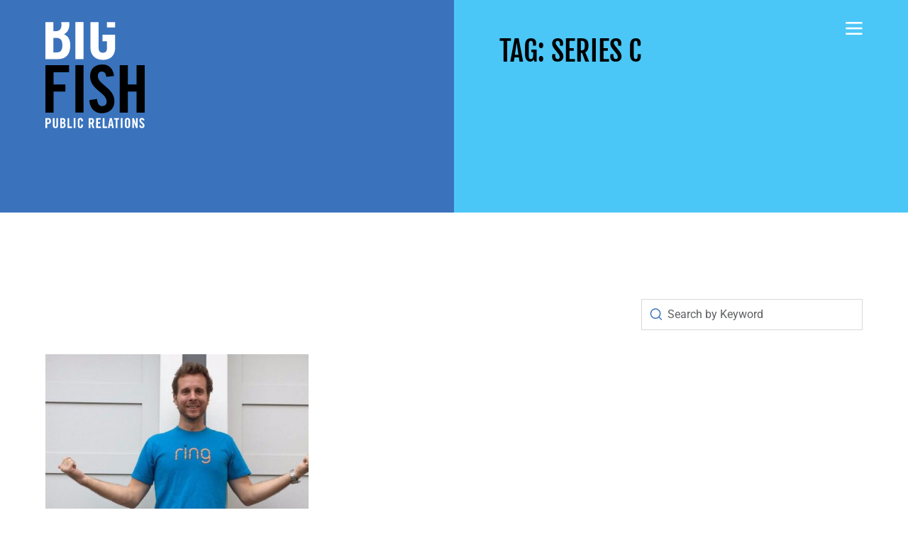

--- FILE ---
content_type: text/html; charset=UTF-8
request_url: https://bigfishpr.com/tag/series-c/
body_size: 19178
content:
<!doctype html>
<html dir="ltr" lang="en-US" prefix="og: https://ogp.me/ns#">
<head>
	<meta charset="UTF-8">
	<meta name="viewport" content="width=device-width, initial-scale=1">
	<link rel="profile" href="https://gmpg.org/xfn/11">
	<title>series c Tag Posts | BIG FISH PR | Public Relations Agency</title>

		<!-- All in One SEO Pro 4.9.2 - aioseo.com -->
	<meta name="robots" content="noindex, max-image-preview:large" />
	<link rel="canonical" href="https://bigfishpr.com/tag/series-c/" />
	<meta name="generator" content="All in One SEO Pro (AIOSEO) 4.9.2" />

		<!-- Google tag (gtag.js) -->
<script async src="https://www.googletagmanager.com/gtag/js?id=UA-61645357-1"></script>
<script>
  window.dataLayer = window.dataLayer || [];
  function gtag(){dataLayer.push(arguments);}
  gtag('js', new Date());

  gtag('config', 'UA-61645357-1');
  gtag('config', 'G-36QZMVX5V2');
</script>
		<meta property="og:locale" content="en_US" />
		<meta property="og:site_name" content="BIG FISH PR | Public Relations Agency" />
		<meta property="og:type" content="article" />
		<meta property="og:title" content="series c Tag Posts | BIG FISH PR | Public Relations Agency" />
		<meta property="og:url" content="https://bigfishpr.com/tag/series-c/" />
		<meta property="fb:app_id" content="317019088117" />
		<meta property="og:image" content="https://bigfishpr.com/wp-content/uploads/2023/06/BIG-FISH-PR-BILLBOARD-scaled.jpg" />
		<meta property="og:image:secure_url" content="https://bigfishpr.com/wp-content/uploads/2023/06/BIG-FISH-PR-BILLBOARD-scaled.jpg" />
		<meta property="article:publisher" content="https://www.facebook.com/bigfishcomm" />
		<meta name="twitter:card" content="summary" />
		<meta name="twitter:site" content="@bigfishpr" />
		<meta name="twitter:title" content="series c Tag Posts | BIG FISH PR | Public Relations Agency" />
		<meta name="twitter:image" content="https://bigfishpr.com/wp-content/uploads/2023/06/BIG-FISH-PR-BILLBOARD-scaled.jpg" />
		<script type="application/ld+json" class="aioseo-schema">
			{"@context":"https:\/\/schema.org","@graph":[{"@type":"BreadcrumbList","@id":"https:\/\/bigfishpr.com\/tag\/series-c\/#breadcrumblist","itemListElement":[{"@type":"ListItem","@id":"https:\/\/bigfishpr.com#listItem","position":1,"name":"Home","item":"https:\/\/bigfishpr.com","nextItem":{"@type":"ListItem","@id":"https:\/\/bigfishpr.com\/tag\/series-c\/#listItem","name":"series c"}},{"@type":"ListItem","@id":"https:\/\/bigfishpr.com\/tag\/series-c\/#listItem","position":2,"name":"series c","previousItem":{"@type":"ListItem","@id":"https:\/\/bigfishpr.com#listItem","name":"Home"}}]},{"@type":"CollectionPage","@id":"https:\/\/bigfishpr.com\/tag\/series-c\/#collectionpage","url":"https:\/\/bigfishpr.com\/tag\/series-c\/","name":"series c Tag Posts | BIG FISH PR | Public Relations Agency","inLanguage":"en-US","isPartOf":{"@id":"https:\/\/bigfishpr.com\/#website"},"breadcrumb":{"@id":"https:\/\/bigfishpr.com\/tag\/series-c\/#breadcrumblist"}},{"@type":"Organization","@id":"https:\/\/bigfishpr.com\/#organization","name":"BIG FISH Public Relations","description":"PR Agency, Top Public Relations Firm","url":"https:\/\/bigfishpr.com\/","telephone":"+16177133800","logo":{"@type":"ImageObject","url":"https:\/\/bigfishpr.com\/wp-content\/uploads\/2023\/06\/BIG-FISH-SOCIAL-AVATAR-BLUE-DARK.png","@id":"https:\/\/bigfishpr.com\/tag\/series-c\/#organizationLogo","width":1080,"height":1080},"image":{"@id":"https:\/\/bigfishpr.com\/tag\/series-c\/#organizationLogo"},"sameAs":["https:\/\/instagram.com\/bigfishpr\/","https:\/\/www.linkedin.com\/company\/bigfish-communications"]},{"@type":"WebSite","@id":"https:\/\/bigfishpr.com\/#website","url":"https:\/\/bigfishpr.com\/","name":"BIG FISH PR | Tech PR Agency","description":"PR Agency, Top Public Relations Firm","inLanguage":"en-US","publisher":{"@id":"https:\/\/bigfishpr.com\/#organization"}}]}
		</script>
		<!-- All in One SEO Pro -->

<link rel="alternate" type="application/rss+xml" title="BIG FISH PR | Public Relations Agency &raquo; Feed" href="https://bigfishpr.com/feed/" />
<link rel="alternate" type="application/rss+xml" title="BIG FISH PR | Public Relations Agency &raquo; Comments Feed" href="https://bigfishpr.com/comments/feed/" />
<link rel="alternate" type="application/rss+xml" title="BIG FISH PR | Public Relations Agency &raquo; series c Tag Feed" href="https://bigfishpr.com/tag/series-c/feed/" />
<style id='wp-img-auto-sizes-contain-inline-css'>
img:is([sizes=auto i],[sizes^="auto," i]){contain-intrinsic-size:3000px 1500px}
/*# sourceURL=wp-img-auto-sizes-contain-inline-css */
</style>
<style id='wp-emoji-styles-inline-css'>

	img.wp-smiley, img.emoji {
		display: inline !important;
		border: none !important;
		box-shadow: none !important;
		height: 1em !important;
		width: 1em !important;
		margin: 0 0.07em !important;
		vertical-align: -0.1em !important;
		background: none !important;
		padding: 0 !important;
	}
/*# sourceURL=wp-emoji-styles-inline-css */
</style>
<link rel='stylesheet' id='wp-block-library-css' href='https://bigfishpr.com/wp-includes/css/dist/block-library/style.min.css?ver=6.9' media='all' />
<link rel='stylesheet' id='aioseo/css/src/vue/standalone/blocks/table-of-contents/global.scss-css' href='https://bigfishpr.com/wp-content/plugins/all-in-one-seo-pack-pro/dist/Pro/assets/css/table-of-contents/global.e90f6d47.css?ver=4.9.2' media='all' />
<link rel='stylesheet' id='aioseo/css/src/vue/standalone/blocks/pro/recipe/global.scss-css' href='https://bigfishpr.com/wp-content/plugins/all-in-one-seo-pack-pro/dist/Pro/assets/css/recipe/global.67a3275f.css?ver=4.9.2' media='all' />
<link rel='stylesheet' id='aioseo/css/src/vue/standalone/blocks/pro/product/global.scss-css' href='https://bigfishpr.com/wp-content/plugins/all-in-one-seo-pack-pro/dist/Pro/assets/css/product/global.61066cfb.css?ver=4.9.2' media='all' />
<link rel='stylesheet' id='jet-engine-frontend-css' href='https://bigfishpr.com/wp-content/plugins/jet-engine/assets/css/frontend.css?ver=3.8.2' media='all' />
<style id='global-styles-inline-css'>
:root{--wp--preset--aspect-ratio--square: 1;--wp--preset--aspect-ratio--4-3: 4/3;--wp--preset--aspect-ratio--3-4: 3/4;--wp--preset--aspect-ratio--3-2: 3/2;--wp--preset--aspect-ratio--2-3: 2/3;--wp--preset--aspect-ratio--16-9: 16/9;--wp--preset--aspect-ratio--9-16: 9/16;--wp--preset--color--black: #000000;--wp--preset--color--cyan-bluish-gray: #abb8c3;--wp--preset--color--white: #ffffff;--wp--preset--color--pale-pink: #f78da7;--wp--preset--color--vivid-red: #cf2e2e;--wp--preset--color--luminous-vivid-orange: #ff6900;--wp--preset--color--luminous-vivid-amber: #fcb900;--wp--preset--color--light-green-cyan: #7bdcb5;--wp--preset--color--vivid-green-cyan: #00d084;--wp--preset--color--pale-cyan-blue: #8ed1fc;--wp--preset--color--vivid-cyan-blue: #0693e3;--wp--preset--color--vivid-purple: #9b51e0;--wp--preset--gradient--vivid-cyan-blue-to-vivid-purple: linear-gradient(135deg,rgb(6,147,227) 0%,rgb(155,81,224) 100%);--wp--preset--gradient--light-green-cyan-to-vivid-green-cyan: linear-gradient(135deg,rgb(122,220,180) 0%,rgb(0,208,130) 100%);--wp--preset--gradient--luminous-vivid-amber-to-luminous-vivid-orange: linear-gradient(135deg,rgb(252,185,0) 0%,rgb(255,105,0) 100%);--wp--preset--gradient--luminous-vivid-orange-to-vivid-red: linear-gradient(135deg,rgb(255,105,0) 0%,rgb(207,46,46) 100%);--wp--preset--gradient--very-light-gray-to-cyan-bluish-gray: linear-gradient(135deg,rgb(238,238,238) 0%,rgb(169,184,195) 100%);--wp--preset--gradient--cool-to-warm-spectrum: linear-gradient(135deg,rgb(74,234,220) 0%,rgb(151,120,209) 20%,rgb(207,42,186) 40%,rgb(238,44,130) 60%,rgb(251,105,98) 80%,rgb(254,248,76) 100%);--wp--preset--gradient--blush-light-purple: linear-gradient(135deg,rgb(255,206,236) 0%,rgb(152,150,240) 100%);--wp--preset--gradient--blush-bordeaux: linear-gradient(135deg,rgb(254,205,165) 0%,rgb(254,45,45) 50%,rgb(107,0,62) 100%);--wp--preset--gradient--luminous-dusk: linear-gradient(135deg,rgb(255,203,112) 0%,rgb(199,81,192) 50%,rgb(65,88,208) 100%);--wp--preset--gradient--pale-ocean: linear-gradient(135deg,rgb(255,245,203) 0%,rgb(182,227,212) 50%,rgb(51,167,181) 100%);--wp--preset--gradient--electric-grass: linear-gradient(135deg,rgb(202,248,128) 0%,rgb(113,206,126) 100%);--wp--preset--gradient--midnight: linear-gradient(135deg,rgb(2,3,129) 0%,rgb(40,116,252) 100%);--wp--preset--font-size--small: 13px;--wp--preset--font-size--medium: 20px;--wp--preset--font-size--large: 36px;--wp--preset--font-size--x-large: 42px;--wp--preset--spacing--20: 0.44rem;--wp--preset--spacing--30: 0.67rem;--wp--preset--spacing--40: 1rem;--wp--preset--spacing--50: 1.5rem;--wp--preset--spacing--60: 2.25rem;--wp--preset--spacing--70: 3.38rem;--wp--preset--spacing--80: 5.06rem;--wp--preset--shadow--natural: 6px 6px 9px rgba(0, 0, 0, 0.2);--wp--preset--shadow--deep: 12px 12px 50px rgba(0, 0, 0, 0.4);--wp--preset--shadow--sharp: 6px 6px 0px rgba(0, 0, 0, 0.2);--wp--preset--shadow--outlined: 6px 6px 0px -3px rgb(255, 255, 255), 6px 6px rgb(0, 0, 0);--wp--preset--shadow--crisp: 6px 6px 0px rgb(0, 0, 0);}:root { --wp--style--global--content-size: 800px;--wp--style--global--wide-size: 1200px; }:where(body) { margin: 0; }.wp-site-blocks > .alignleft { float: left; margin-right: 2em; }.wp-site-blocks > .alignright { float: right; margin-left: 2em; }.wp-site-blocks > .aligncenter { justify-content: center; margin-left: auto; margin-right: auto; }:where(.wp-site-blocks) > * { margin-block-start: 24px; margin-block-end: 0; }:where(.wp-site-blocks) > :first-child { margin-block-start: 0; }:where(.wp-site-blocks) > :last-child { margin-block-end: 0; }:root { --wp--style--block-gap: 24px; }:root :where(.is-layout-flow) > :first-child{margin-block-start: 0;}:root :where(.is-layout-flow) > :last-child{margin-block-end: 0;}:root :where(.is-layout-flow) > *{margin-block-start: 24px;margin-block-end: 0;}:root :where(.is-layout-constrained) > :first-child{margin-block-start: 0;}:root :where(.is-layout-constrained) > :last-child{margin-block-end: 0;}:root :where(.is-layout-constrained) > *{margin-block-start: 24px;margin-block-end: 0;}:root :where(.is-layout-flex){gap: 24px;}:root :where(.is-layout-grid){gap: 24px;}.is-layout-flow > .alignleft{float: left;margin-inline-start: 0;margin-inline-end: 2em;}.is-layout-flow > .alignright{float: right;margin-inline-start: 2em;margin-inline-end: 0;}.is-layout-flow > .aligncenter{margin-left: auto !important;margin-right: auto !important;}.is-layout-constrained > .alignleft{float: left;margin-inline-start: 0;margin-inline-end: 2em;}.is-layout-constrained > .alignright{float: right;margin-inline-start: 2em;margin-inline-end: 0;}.is-layout-constrained > .aligncenter{margin-left: auto !important;margin-right: auto !important;}.is-layout-constrained > :where(:not(.alignleft):not(.alignright):not(.alignfull)){max-width: var(--wp--style--global--content-size);margin-left: auto !important;margin-right: auto !important;}.is-layout-constrained > .alignwide{max-width: var(--wp--style--global--wide-size);}body .is-layout-flex{display: flex;}.is-layout-flex{flex-wrap: wrap;align-items: center;}.is-layout-flex > :is(*, div){margin: 0;}body .is-layout-grid{display: grid;}.is-layout-grid > :is(*, div){margin: 0;}body{padding-top: 0px;padding-right: 0px;padding-bottom: 0px;padding-left: 0px;}a:where(:not(.wp-element-button)){text-decoration: underline;}:root :where(.wp-element-button, .wp-block-button__link){background-color: #32373c;border-width: 0;color: #fff;font-family: inherit;font-size: inherit;font-style: inherit;font-weight: inherit;letter-spacing: inherit;line-height: inherit;padding-top: calc(0.667em + 2px);padding-right: calc(1.333em + 2px);padding-bottom: calc(0.667em + 2px);padding-left: calc(1.333em + 2px);text-decoration: none;text-transform: inherit;}.has-black-color{color: var(--wp--preset--color--black) !important;}.has-cyan-bluish-gray-color{color: var(--wp--preset--color--cyan-bluish-gray) !important;}.has-white-color{color: var(--wp--preset--color--white) !important;}.has-pale-pink-color{color: var(--wp--preset--color--pale-pink) !important;}.has-vivid-red-color{color: var(--wp--preset--color--vivid-red) !important;}.has-luminous-vivid-orange-color{color: var(--wp--preset--color--luminous-vivid-orange) !important;}.has-luminous-vivid-amber-color{color: var(--wp--preset--color--luminous-vivid-amber) !important;}.has-light-green-cyan-color{color: var(--wp--preset--color--light-green-cyan) !important;}.has-vivid-green-cyan-color{color: var(--wp--preset--color--vivid-green-cyan) !important;}.has-pale-cyan-blue-color{color: var(--wp--preset--color--pale-cyan-blue) !important;}.has-vivid-cyan-blue-color{color: var(--wp--preset--color--vivid-cyan-blue) !important;}.has-vivid-purple-color{color: var(--wp--preset--color--vivid-purple) !important;}.has-black-background-color{background-color: var(--wp--preset--color--black) !important;}.has-cyan-bluish-gray-background-color{background-color: var(--wp--preset--color--cyan-bluish-gray) !important;}.has-white-background-color{background-color: var(--wp--preset--color--white) !important;}.has-pale-pink-background-color{background-color: var(--wp--preset--color--pale-pink) !important;}.has-vivid-red-background-color{background-color: var(--wp--preset--color--vivid-red) !important;}.has-luminous-vivid-orange-background-color{background-color: var(--wp--preset--color--luminous-vivid-orange) !important;}.has-luminous-vivid-amber-background-color{background-color: var(--wp--preset--color--luminous-vivid-amber) !important;}.has-light-green-cyan-background-color{background-color: var(--wp--preset--color--light-green-cyan) !important;}.has-vivid-green-cyan-background-color{background-color: var(--wp--preset--color--vivid-green-cyan) !important;}.has-pale-cyan-blue-background-color{background-color: var(--wp--preset--color--pale-cyan-blue) !important;}.has-vivid-cyan-blue-background-color{background-color: var(--wp--preset--color--vivid-cyan-blue) !important;}.has-vivid-purple-background-color{background-color: var(--wp--preset--color--vivid-purple) !important;}.has-black-border-color{border-color: var(--wp--preset--color--black) !important;}.has-cyan-bluish-gray-border-color{border-color: var(--wp--preset--color--cyan-bluish-gray) !important;}.has-white-border-color{border-color: var(--wp--preset--color--white) !important;}.has-pale-pink-border-color{border-color: var(--wp--preset--color--pale-pink) !important;}.has-vivid-red-border-color{border-color: var(--wp--preset--color--vivid-red) !important;}.has-luminous-vivid-orange-border-color{border-color: var(--wp--preset--color--luminous-vivid-orange) !important;}.has-luminous-vivid-amber-border-color{border-color: var(--wp--preset--color--luminous-vivid-amber) !important;}.has-light-green-cyan-border-color{border-color: var(--wp--preset--color--light-green-cyan) !important;}.has-vivid-green-cyan-border-color{border-color: var(--wp--preset--color--vivid-green-cyan) !important;}.has-pale-cyan-blue-border-color{border-color: var(--wp--preset--color--pale-cyan-blue) !important;}.has-vivid-cyan-blue-border-color{border-color: var(--wp--preset--color--vivid-cyan-blue) !important;}.has-vivid-purple-border-color{border-color: var(--wp--preset--color--vivid-purple) !important;}.has-vivid-cyan-blue-to-vivid-purple-gradient-background{background: var(--wp--preset--gradient--vivid-cyan-blue-to-vivid-purple) !important;}.has-light-green-cyan-to-vivid-green-cyan-gradient-background{background: var(--wp--preset--gradient--light-green-cyan-to-vivid-green-cyan) !important;}.has-luminous-vivid-amber-to-luminous-vivid-orange-gradient-background{background: var(--wp--preset--gradient--luminous-vivid-amber-to-luminous-vivid-orange) !important;}.has-luminous-vivid-orange-to-vivid-red-gradient-background{background: var(--wp--preset--gradient--luminous-vivid-orange-to-vivid-red) !important;}.has-very-light-gray-to-cyan-bluish-gray-gradient-background{background: var(--wp--preset--gradient--very-light-gray-to-cyan-bluish-gray) !important;}.has-cool-to-warm-spectrum-gradient-background{background: var(--wp--preset--gradient--cool-to-warm-spectrum) !important;}.has-blush-light-purple-gradient-background{background: var(--wp--preset--gradient--blush-light-purple) !important;}.has-blush-bordeaux-gradient-background{background: var(--wp--preset--gradient--blush-bordeaux) !important;}.has-luminous-dusk-gradient-background{background: var(--wp--preset--gradient--luminous-dusk) !important;}.has-pale-ocean-gradient-background{background: var(--wp--preset--gradient--pale-ocean) !important;}.has-electric-grass-gradient-background{background: var(--wp--preset--gradient--electric-grass) !important;}.has-midnight-gradient-background{background: var(--wp--preset--gradient--midnight) !important;}.has-small-font-size{font-size: var(--wp--preset--font-size--small) !important;}.has-medium-font-size{font-size: var(--wp--preset--font-size--medium) !important;}.has-large-font-size{font-size: var(--wp--preset--font-size--large) !important;}.has-x-large-font-size{font-size: var(--wp--preset--font-size--x-large) !important;}
:root :where(.wp-block-pullquote){font-size: 1.5em;line-height: 1.6;}
/*# sourceURL=global-styles-inline-css */
</style>
<link rel='stylesheet' id='hello-elementor-css' href='https://bigfishpr.com/wp-content/themes/hello-elementor/assets/css/reset.css?ver=3.4.5' media='all' />
<link rel='stylesheet' id='hello-elementor-theme-style-css' href='https://bigfishpr.com/wp-content/themes/hello-elementor/assets/css/theme.css?ver=3.4.5' media='all' />
<link rel='stylesheet' id='hello-elementor-header-footer-css' href='https://bigfishpr.com/wp-content/themes/hello-elementor/assets/css/header-footer.css?ver=3.4.5' media='all' />
<link rel='stylesheet' id='jet-theme-core-frontend-styles-css' href='https://bigfishpr.com/wp-content/plugins/jet-theme-core/assets/css/frontend.css?ver=2.3.1.1' media='all' />
<link rel='stylesheet' id='elementor-frontend-css' href='https://bigfishpr.com/wp-content/uploads/elementor/css/custom-frontend.min.css?ver=1767759145' media='all' />
<link rel='stylesheet' id='widget-image-css' href='https://bigfishpr.com/wp-content/plugins/elementor/assets/css/widget-image.min.css?ver=3.34.0' media='all' />
<link rel='stylesheet' id='widget-nav-menu-css' href='https://bigfishpr.com/wp-content/uploads/elementor/css/custom-pro-widget-nav-menu.min.css?ver=1767759146' media='all' />
<link rel='stylesheet' id='widget-heading-css' href='https://bigfishpr.com/wp-content/plugins/elementor/assets/css/widget-heading.min.css?ver=3.34.0' media='all' />
<link rel='stylesheet' id='widget-social-icons-css' href='https://bigfishpr.com/wp-content/plugins/elementor/assets/css/widget-social-icons.min.css?ver=3.34.0' media='all' />
<link rel='stylesheet' id='e-apple-webkit-css' href='https://bigfishpr.com/wp-content/uploads/elementor/css/custom-apple-webkit.min.css?ver=1767759145' media='all' />
<link rel='stylesheet' id='elementor-icons-css' href='https://bigfishpr.com/wp-content/plugins/elementor/assets/lib/eicons/css/elementor-icons.min.css?ver=5.45.0' media='all' />
<link rel='stylesheet' id='elementor-post-9-css' href='https://bigfishpr.com/wp-content/uploads/elementor/css/post-9.css?ver=1767759146' media='all' />
<link rel='stylesheet' id='elementor-post-23286-css' href='https://bigfishpr.com/wp-content/uploads/elementor/css/post-23286.css?ver=1767759202' media='all' />
<link rel='stylesheet' id='elementor-post-68-css' href='https://bigfishpr.com/wp-content/uploads/elementor/css/post-68.css?ver=1767759146' media='all' />
<link rel='stylesheet' id='elementor-post-15656-css' href='https://bigfishpr.com/wp-content/uploads/elementor/css/post-15656.css?ver=1767759203' media='all' />
<link rel='stylesheet' id='elementor-post-22661-css' href='https://bigfishpr.com/wp-content/uploads/elementor/css/post-22661.css?ver=1767759203' media='all' />
<link rel='stylesheet' id='elementor-post-23011-css' href='https://bigfishpr.com/wp-content/uploads/elementor/css/post-23011.css?ver=1767759203' media='all' />
<link rel='stylesheet' id='elementor-post-22876-css' href='https://bigfishpr.com/wp-content/uploads/elementor/css/post-22876.css?ver=1767759146' media='all' />
<link rel='stylesheet' id='elementor-gf-local-roboto-css' href='https://bigfishpr.com/wp-content/uploads/elementor/google-fonts/css/roboto.css?ver=1742962667' media='all' />
<link rel='stylesheet' id='elementor-gf-local-fjallaone-css' href='https://bigfishpr.com/wp-content/uploads/elementor/google-fonts/css/fjallaone.css?ver=1742962668' media='all' />
<link rel='stylesheet' id='elementor-gf-local-sourceserifpro-css' href='https://bigfishpr.com/wp-content/uploads/elementor/google-fonts/css/sourceserifpro.css?ver=1742962672' media='all' />
<link rel='stylesheet' id='elementor-icons-shared-0-css' href='https://bigfishpr.com/wp-content/plugins/elementor/assets/lib/font-awesome/css/fontawesome.min.css?ver=5.15.3' media='all' />
<link rel='stylesheet' id='elementor-icons-fa-brands-css' href='https://bigfishpr.com/wp-content/plugins/elementor/assets/lib/font-awesome/css/brands.min.css?ver=5.15.3' media='all' />
<link rel='stylesheet' id='elementor-icons-fa-solid-css' href='https://bigfishpr.com/wp-content/plugins/elementor/assets/lib/font-awesome/css/solid.min.css?ver=5.15.3' media='all' />
<script src="https://bigfishpr.com/wp-includes/js/jquery/jquery.min.js?ver=3.7.1" id="jquery-core-js"></script>
<script src="https://bigfishpr.com/wp-includes/js/jquery/jquery-migrate.min.js?ver=3.4.1" id="jquery-migrate-js"></script>
<link rel="https://api.w.org/" href="https://bigfishpr.com/wp-json/" /><link rel="alternate" title="JSON" type="application/json" href="https://bigfishpr.com/wp-json/wp/v2/tags/936" /><link rel="EditURI" type="application/rsd+xml" title="RSD" href="https://bigfishpr.com/xmlrpc.php?rsd" />
<meta name="generator" content="Elementor 3.34.0; features: additional_custom_breakpoints; settings: css_print_method-external, google_font-enabled, font_display-auto">
<script>!function () {var reb2b = window.reb2b = window.reb2b || [];if (reb2b.invoked) return;reb2b.invoked = true;reb2b.methods = ["identify", "collect"];reb2b.factory = function (method) {return function () {var args = Array.prototype.slice.call(arguments);args.unshift(method);reb2b.push(args);return reb2b;};};for (var i = 0; i < reb2b.methods.length; i++) {var key = reb2b.methods[i];reb2b[key] = reb2b.factory(key);}reb2b.load = function (key) {var script = document.createElement("script");script.type = "text/javascript";script.async = true;script.src = "https://s3-us-west-2.amazonaws.com/b2bjsstore/b/" + key + "/L9NMMZHKL0NW.js.gz";var first = document.getElementsByTagName("script")[0];first.parentNode.insertBefore(script, first);};reb2b.SNIPPET_VERSION = "1.0.1";reb2b.load("L9NMMZHKL0NW");}();</script>
			<style>
				.e-con.e-parent:nth-of-type(n+4):not(.e-lazyloaded):not(.e-no-lazyload),
				.e-con.e-parent:nth-of-type(n+4):not(.e-lazyloaded):not(.e-no-lazyload) * {
					background-image: none !important;
				}
				@media screen and (max-height: 1024px) {
					.e-con.e-parent:nth-of-type(n+3):not(.e-lazyloaded):not(.e-no-lazyload),
					.e-con.e-parent:nth-of-type(n+3):not(.e-lazyloaded):not(.e-no-lazyload) * {
						background-image: none !important;
					}
				}
				@media screen and (max-height: 640px) {
					.e-con.e-parent:nth-of-type(n+2):not(.e-lazyloaded):not(.e-no-lazyload),
					.e-con.e-parent:nth-of-type(n+2):not(.e-lazyloaded):not(.e-no-lazyload) * {
						background-image: none !important;
					}
				}
			</style>
			<link rel="icon" href="https://bigfishpr.com/wp-content/uploads/2020/08/BIGFISH_SOCIALAVATAR_BLUE_DARK-150x150.png" sizes="32x32" />
<link rel="icon" href="https://bigfishpr.com/wp-content/uploads/2020/08/BIGFISH_SOCIALAVATAR_BLUE_DARK-300x300.png" sizes="192x192" />
<link rel="apple-touch-icon" href="https://bigfishpr.com/wp-content/uploads/2020/08/BIGFISH_SOCIALAVATAR_BLUE_DARK-300x300.png" />
<meta name="msapplication-TileImage" content="https://bigfishpr.com/wp-content/uploads/2020/08/BIGFISH_SOCIALAVATAR_BLUE_DARK-300x300.png" />
</head>
<body class="archive tag tag-series-c tag-936 wp-custom-logo wp-embed-responsive wp-theme-hello-elementor hello-elementor-default elementor-page-15656 elementor-default elementor-template-full-width elementor-kit-9">

<script type="text/javascript" src="https://secure.venture365office.com/js/786797.js" ></script>

<noscript><img alt="" src="https://secure.venture365office.com/786797.png" style="display:none;" /></noscript>

<a class="skip-link screen-reader-text" href="#content">Skip to content</a>

		<header data-elementor-type="header" data-elementor-id="23286" class="elementor elementor-23286 elementor-location-header" data-elementor-post-type="elementor_library">
			<div class="elementor-element elementor-element-f3654b8 e-con-full e-flex e-con e-parent" data-id="f3654b8" data-element_type="container" data-settings="{&quot;jet_parallax_layout_list&quot;:[]}">
		<div class="elementor-element elementor-element-3f59049 e-con-full e-flex e-con e-parent" data-id="3f59049" data-element_type="container" data-settings="{&quot;background_background&quot;:&quot;classic&quot;,&quot;jet_parallax_layout_list&quot;:[]}">
				<div class="elementor-element elementor-element-5b30a52 elementor-widget elementor-widget-theme-site-logo elementor-widget-image" data-id="5b30a52" data-element_type="widget" data-widget_type="theme-site-logo.default">
				<div class="elementor-widget-container">
											<a href="https://bigfishpr.com">
			<img fetchpriority="high" width="332" height="355" src="https://bigfishpr.com/wp-content/uploads/2020/08/bigfish-public-relations-logo-cropped.svg" class="attachment-full size-full wp-image-22765" alt="Tech PR Firm, BIG FISH PR" />				</a>
											</div>
				</div>
				<div class="elementor-element elementor-element-a1269b8 elementor-hidden-desktop elementor-hidden-laptop elementor-view-default elementor-widget elementor-widget-icon" data-id="a1269b8" data-element_type="widget" data-widget_type="icon.default">
				<div class="elementor-widget-container">
							<div class="elementor-icon-wrapper">
			<a class="elementor-icon" href="#elementor-action%3Aaction%3Dpopup%3Aopen%26settings%3DeyJpZCI6IjIyNzY3IiwidG9nZ2xlIjpmYWxzZX0%3D">
			<svg xmlns="http://www.w3.org/2000/svg" width="28" height="21" viewBox="0 0 28 21" fill="none"><rect x="0.361572" width="27" height="3" fill="white"></rect><rect x="0.361572" y="9" width="27" height="3" fill="white"></rect><rect x="0.361572" y="18" width="27" height="3" fill="white"></rect></svg>			</a>
		</div>
						</div>
				</div>
				</div>
		<div class="elementor-element elementor-element-65e5353 e-con-full e-flex e-con e-parent" data-id="65e5353" data-element_type="container" data-settings="{&quot;background_background&quot;:&quot;classic&quot;,&quot;jet_parallax_layout_list&quot;:[]}">
				<div class="elementor-element elementor-element-1d2867b elementor-nav-menu__align-end elementor-nav-menu--dropdown-none elementor-hidden-tablet elementor-hidden-mobile elementor-widget-laptop__width-inherit elementor-hidden-laptop elementor-widget elementor-widget-nav-menu" data-id="1d2867b" data-element_type="widget" data-settings="{&quot;submenu_icon&quot;:{&quot;value&quot;:&quot;&lt;i class=\&quot;\&quot; aria-hidden=\&quot;true\&quot;&gt;&lt;\/i&gt;&quot;,&quot;library&quot;:&quot;&quot;},&quot;layout&quot;:&quot;horizontal&quot;}" data-widget_type="nav-menu.default">
				<div class="elementor-widget-container">
								<nav aria-label="Menu" class="elementor-nav-menu--main elementor-nav-menu__container elementor-nav-menu--layout-horizontal e--pointer-none">
				<ul id="menu-1-1d2867b" class="elementor-nav-menu"><li class="menu-item menu-item-type-post_type menu-item-object-page menu-item-16101"><a href="https://bigfishpr.com/services/" class="elementor-item">PR Services</a></li>
<li class="menu-item menu-item-type-post_type menu-item-object-page menu-item-22303"><a href="https://bigfishpr.com/work/" class="elementor-item">Work</a></li>
<li class="menu-item menu-item-type-post_type menu-item-object-page menu-item-22314"><a href="https://bigfishpr.com/clients/" class="elementor-item">Clients</a></li>
<li class="menu-item menu-item-type-post_type menu-item-object-page menu-item-16100"><a href="https://bigfishpr.com/about-bigfish/" class="elementor-item">About</a></li>
<li class="menu-item menu-item-type-post_type menu-item-object-page menu-item-16104"><a href="https://bigfishpr.com/careers/" class="elementor-item">Careers</a></li>
<li class="menu-item menu-item-type-post_type menu-item-object-page menu-item-19553"><a href="https://bigfishpr.com/news/" class="elementor-item">News</a></li>
<li class="menu-item menu-item-type-post_type menu-item-object-page menu-item-16105"><a href="https://bigfishpr.com/contact-us/" class="elementor-item">Contact</a></li>
</ul>			</nav>
						<nav class="elementor-nav-menu--dropdown elementor-nav-menu__container" aria-hidden="true">
				<ul id="menu-2-1d2867b" class="elementor-nav-menu"><li class="menu-item menu-item-type-post_type menu-item-object-page menu-item-16101"><a href="https://bigfishpr.com/services/" class="elementor-item" tabindex="-1">PR Services</a></li>
<li class="menu-item menu-item-type-post_type menu-item-object-page menu-item-22303"><a href="https://bigfishpr.com/work/" class="elementor-item" tabindex="-1">Work</a></li>
<li class="menu-item menu-item-type-post_type menu-item-object-page menu-item-22314"><a href="https://bigfishpr.com/clients/" class="elementor-item" tabindex="-1">Clients</a></li>
<li class="menu-item menu-item-type-post_type menu-item-object-page menu-item-16100"><a href="https://bigfishpr.com/about-bigfish/" class="elementor-item" tabindex="-1">About</a></li>
<li class="menu-item menu-item-type-post_type menu-item-object-page menu-item-16104"><a href="https://bigfishpr.com/careers/" class="elementor-item" tabindex="-1">Careers</a></li>
<li class="menu-item menu-item-type-post_type menu-item-object-page menu-item-19553"><a href="https://bigfishpr.com/news/" class="elementor-item" tabindex="-1">News</a></li>
<li class="menu-item menu-item-type-post_type menu-item-object-page menu-item-16105"><a href="https://bigfishpr.com/contact-us/" class="elementor-item" tabindex="-1">Contact</a></li>
</ul>			</nav>
						</div>
				</div>
				<div class="elementor-element elementor-element-2f9044a elementor-hidden-desktop elementor-hidden-tablet elementor-hidden-mobile elementor-view-default elementor-widget elementor-widget-icon" data-id="2f9044a" data-element_type="widget" data-widget_type="icon.default">
				<div class="elementor-widget-container">
							<div class="elementor-icon-wrapper">
			<a class="elementor-icon" href="#elementor-action%3Aaction%3Dpopup%3Aopen%26settings%3DeyJpZCI6IjIyNzY3IiwidG9nZ2xlIjpmYWxzZX0%3D">
			<svg xmlns="http://www.w3.org/2000/svg" width="28" height="21" viewBox="0 0 28 21" fill="none"><rect x="0.361572" width="27" height="3" fill="white"></rect><rect x="0.361572" y="9" width="27" height="3" fill="white"></rect><rect x="0.361572" y="18" width="27" height="3" fill="white"></rect></svg>			</a>
		</div>
						</div>
				</div>
				<div class="elementor-element elementor-element-913c614 jedv-enabled--yes elementor-widget elementor-widget-heading" data-id="913c614" data-element_type="widget" data-widget_type="heading.default">
				<div class="elementor-widget-container">
					<h1 class="elementor-heading-title elementor-size-default">Tag: series c</h1>				</div>
				</div>
				</div>
				</div>
				</header>
				<div data-elementor-type="archive" data-elementor-id="15656" class="elementor elementor-15656 elementor-location-archive" data-elementor-post-type="elementor_library">
			<div class="elementor-element elementor-element-5fcf4b6 e-flex e-con-boxed e-con e-parent" data-id="5fcf4b6" data-element_type="container" data-settings="{&quot;jet_parallax_layout_list&quot;:[]}">
					<div class="e-con-inner">
		<div class="elementor-element elementor-element-7118db8 e-flex e-con-boxed e-con e-child" data-id="7118db8" data-element_type="container" data-settings="{&quot;jet_parallax_layout_list&quot;:[]}">
					<div class="e-con-inner">
		<link rel='stylesheet' id='jet-smart-filters-css' href='https://bigfishpr.com/wp-content/plugins/jet-smart-filters/assets/css/public.css?ver=3.7.3' media='all' />
<style id='jet-smart-filters-inline-css'>

				.jet-filter {
					--tabindex-color: #0085f2;
					--tabindex-shadow-color: rgba(0,133,242,0.4);
				}
			
/*# sourceURL=jet-smart-filters-inline-css */
</style>
		<div class="elementor-element elementor-element-57bccc7 jet-smart-filter-content-position-line elementor-widget elementor-widget-jet-smart-filters-search" data-id="57bccc7" data-element_type="widget" data-widget_type="jet-smart-filters-search.default">
				<div class="elementor-widget-container">
					<div class="jet-smart-filters-search jet-filter"><div class="jet-search-filter button-icon-position-left" data-query-type="_s" data-query-var="query" data-smart-filter="search" data-filter-id="355" data-apply-type="ajax-ontyping" data-content-provider="jet-engine" data-additional-providers="" data-query-id="filter-blog-posts" data-active-label="" data-layout-options="{&quot;show_label&quot;:&quot;&quot;,&quot;display_options&quot;:[]}" data-query-var-suffix="search" data-min-letters-count="4">
	<div class="jet-search-filter__input-wrapper">
		<input
			class="jet-search-filter__input"
			type="search"
			autocomplete="off"
			name="query"
			value=""
			placeholder="Search by Keyword"
			aria-label="Search"
					>
					<div class="jet-search-filter__input-clear">
				<svg width="22" height="28" viewBox="0 0 22 28" xmlns="http://www.w3.org/2000/svg">
	<path d="M20.281 20.656c0 0.391-0.156 0.781-0.438 1.062l-2.125 2.125c-0.281 0.281-0.672 0.438-1.062 0.438s-0.781-0.156-1.062-0.438l-4.594-4.594-4.594 4.594c-0.281 0.281-0.672 0.438-1.062 0.438s-0.781-0.156-1.062-0.438l-2.125-2.125c-0.281-0.281-0.438-0.672-0.438-1.062s0.156-0.781 0.438-1.062l4.594-4.594-4.594-4.594c-0.281-0.281-0.438-0.672-0.438-1.062s0.156-0.781 0.438-1.062l2.125-2.125c0.281-0.281 0.672-0.438 1.062-0.438s0.781 0.156 1.062 0.438l4.594 4.594 4.594-4.594c0.281-0.281 0.672-0.438 1.062-0.438s0.781 0.156 1.062 0.438l2.125 2.125c0.281 0.281 0.438 0.672 0.438 1.062s-0.156 0.781-0.438 1.062l-4.594 4.594 4.594 4.594c0.281 0.281 0.438 0.672 0.438 1.062z"></path>
</svg>
			</div>
			<div class="jet-search-filter__input-loading"></div>
			</div>
	</div>
</div>				</div>
				</div>
					</div>
				</div>
				<div class="elementor-element elementor-element-ea42054 elementor-widget elementor-widget-jet-listing-grid" data-id="ea42054" data-element_type="widget" id="filter-blog-posts" data-settings="{&quot;columns&quot;:&quot;4&quot;,&quot;columns_laptop&quot;:&quot;3&quot;,&quot;columns_tablet&quot;:&quot;2&quot;,&quot;columns_mobile&quot;:&quot;1&quot;}" data-widget_type="jet-listing-grid.default">
				<div class="elementor-widget-container">
					<div class="jet-listing-grid jet-listing"><div class="jet-listing-grid__items grid-col-desk-4 grid-col-tablet-2 grid-col-mobile-1 jet-listing-grid--22661 jet-equal-columns__wrapper" data-queried-id="936|WP_Term" data-nav="{&quot;enabled&quot;:true,&quot;type&quot;:&quot;click&quot;,&quot;more_el&quot;:&quot;#load-more-posts&quot;,&quot;query&quot;:{&quot;post_status&quot;:&quot;publish&quot;,&quot;found_posts&quot;:1,&quot;max_num_pages&quot;:1,&quot;post_type&quot;:&quot;&quot;,&quot;tax_query&quot;:[{&quot;taxonomy&quot;:&quot;post_tag&quot;,&quot;terms&quot;:[&quot;series-c&quot;],&quot;field&quot;:&quot;slug&quot;,&quot;operator&quot;:&quot;IN&quot;,&quot;include_children&quot;:true}],&quot;orderby&quot;:&quot;&quot;,&quot;order&quot;:&quot;DESC&quot;,&quot;paged&quot;:0,&quot;posts_per_page&quot;:16,&quot;is_archive_template&quot;:true,&quot;suppress_filters&quot;:false,&quot;jet_smart_filters&quot;:&quot;jet-engine\/filter-blog-posts&quot;,&quot;signature&quot;:&quot;8b6d92e55853de7d5b5504996251f2163c245f88eea333a9985a729f3d9157b9&quot;},&quot;widget_settings&quot;:{&quot;lisitng_id&quot;:22661,&quot;posts_num&quot;:16,&quot;columns&quot;:4,&quot;columns_tablet&quot;:2,&quot;columns_mobile&quot;:1,&quot;column_min_width&quot;:240,&quot;column_min_width_tablet&quot;:240,&quot;column_min_width_mobile&quot;:240,&quot;inline_columns_css&quot;:false,&quot;is_archive_template&quot;:&quot;yes&quot;,&quot;post_status&quot;:[&quot;publish&quot;],&quot;use_random_posts_num&quot;:&quot;&quot;,&quot;max_posts_num&quot;:9,&quot;not_found_message&quot;:&quot;No data was found&quot;,&quot;is_masonry&quot;:false,&quot;equal_columns_height&quot;:&quot;yes&quot;,&quot;use_load_more&quot;:&quot;yes&quot;,&quot;load_more_id&quot;:&quot;#load-more-posts&quot;,&quot;load_more_type&quot;:&quot;click&quot;,&quot;load_more_offset&quot;:{&quot;unit&quot;:&quot;px&quot;,&quot;size&quot;:0,&quot;sizes&quot;:[]},&quot;use_custom_post_types&quot;:&quot;&quot;,&quot;custom_post_types&quot;:[],&quot;hide_widget_if&quot;:&quot;&quot;,&quot;carousel_enabled&quot;:&quot;&quot;,&quot;slides_to_scroll&quot;:&quot;1&quot;,&quot;arrows&quot;:&quot;true&quot;,&quot;arrow_icon&quot;:&quot;fa fa-angle-left&quot;,&quot;dots&quot;:&quot;&quot;,&quot;autoplay&quot;:&quot;true&quot;,&quot;pause_on_hover&quot;:&quot;true&quot;,&quot;autoplay_speed&quot;:5000,&quot;infinite&quot;:&quot;true&quot;,&quot;center_mode&quot;:&quot;&quot;,&quot;effect&quot;:&quot;slide&quot;,&quot;speed&quot;:500,&quot;inject_alternative_items&quot;:&quot;&quot;,&quot;injection_items&quot;:[],&quot;scroll_slider_enabled&quot;:&quot;&quot;,&quot;scroll_slider_on&quot;:[&quot;desktop&quot;,&quot;tablet&quot;,&quot;mobile&quot;],&quot;custom_query&quot;:false,&quot;custom_query_id&quot;:&quot;&quot;,&quot;_element_id&quot;:&quot;filter-blog-posts&quot;,&quot;collapse_first_last_gap&quot;:false,&quot;list_tag_selection&quot;:&quot;&quot;,&quot;list_items_wrapper_tag&quot;:&quot;div&quot;,&quot;list_item_tag&quot;:&quot;div&quot;,&quot;empty_items_wrapper_tag&quot;:&quot;div&quot;}}" data-page="1" data-pages="1" data-listing-source="posts" data-listing-id="22661" data-query-id=""><div class="jet-listing-grid__item jet-listing-dynamic-post-11120 jet-equal-columns" data-post-id="11120"  ><div class="jet-engine-listing-overlay-wrap" data-url="https://bigfishpr.com/bigfish-client-ring-raises-61-2-million-series-c-launches-new-ring-video-doorbell-pro/">		<div data-elementor-type="jet-listing-items" data-elementor-id="22661" class="elementor elementor-22661" data-elementor-post-type="jet-engine">
				<div class="elementor-element elementor-element-ecfdac0 e-flex e-con-boxed e-con e-parent" data-id="ecfdac0" data-element_type="container" data-settings="{&quot;jet_parallax_layout_list&quot;:[]}">
					<div class="e-con-inner">
				<div class="elementor-element elementor-element-e8e0542 jedv-enabled--yes elementor-widget elementor-widget-image" data-id="e8e0542" data-element_type="widget" data-widget_type="image.default">
				<div class="elementor-widget-container">
															<img width="800" height="235" src="https://bigfishpr.com/wp-content/uploads/2016/03/ring-video-doorbell-1-1024x301.jpg" class="attachment-large size-large wp-image-11123" alt="ring video doorbell" srcset="https://bigfishpr.com/wp-content/uploads/2016/03/ring-video-doorbell-1-1024x301.jpg 1024w, https://bigfishpr.com/wp-content/uploads/2016/03/ring-video-doorbell-1-300x88.jpg 300w, https://bigfishpr.com/wp-content/uploads/2016/03/ring-video-doorbell-1-768x226.jpg 768w, https://bigfishpr.com/wp-content/uploads/2016/03/ring-video-doorbell-1-1536x451.jpg 1536w, https://bigfishpr.com/wp-content/uploads/2016/03/ring-video-doorbell-1.jpg 1613w" sizes="(max-width: 800px) 100vw, 800px" />															</div>
				</div>
		<div class="elementor-element elementor-element-79d7b79 e-flex e-con-boxed e-con e-child" data-id="79d7b79" data-element_type="container" data-settings="{&quot;jet_parallax_layout_list&quot;:[]}">
					<div class="e-con-inner">
				<div class="elementor-element elementor-element-19b8b6a elementor-widget elementor-widget-heading" data-id="19b8b6a" data-element_type="widget" data-widget_type="heading.default">
				<div class="elementor-widget-container">
					<div class="elementor-heading-title elementor-size-default">March 16, 2016</div>				</div>
				</div>
				<div class="elementor-element elementor-element-c5c7259 elementor-widget elementor-widget-heading" data-id="c5c7259" data-element_type="widget" data-widget_type="heading.default">
				<div class="elementor-widget-container">
					<div class="elementor-heading-title elementor-size-default">by BIG FISH PR</div>				</div>
				</div>
					</div>
				</div>
				<div class="elementor-element elementor-element-98add15 elementor-widget elementor-widget-heading" data-id="98add15" data-element_type="widget" data-widget_type="heading.default">
				<div class="elementor-widget-container">
					<h3 class="elementor-heading-title elementor-size-default">BIGfish Client Ring Raises $61.2 Million Series C &amp; Launches New Ring Video Doorbell Pro</h3>				</div>
				</div>
					</div>
				</div>
				</div>
		<a href="https://bigfishpr.com/bigfish-client-ring-raises-61-2-million-series-c-launches-new-ring-video-doorbell-pro/" class="jet-engine-listing-overlay-link"></a></div></div></div></div>				</div>
				</div>
				<div class="elementor-element elementor-element-bc91660 elementor-align-center elementor-widget elementor-widget-button" data-id="bc91660" data-element_type="widget" data-widget_type="button.default">
				<div class="elementor-widget-container">
									<div class="elementor-button-wrapper">
					<a class="elementor-button elementor-button-link elementor-size-sm" href="#" id="load-more-posts">
						<span class="elementor-button-content-wrapper">
						<span class="elementor-button-icon">
				<i aria-hidden="true" class="fas fa-chevron-right"></i>			</span>
									<span class="elementor-button-text">Load More</span>
					</span>
					</a>
				</div>
								</div>
				</div>
					</div>
				</div>
		<div class="elementor-element elementor-element-0b64a07 e-flex e-con-boxed e-con e-parent" data-id="0b64a07" data-element_type="container" data-settings="{&quot;background_background&quot;:&quot;classic&quot;,&quot;jet_parallax_layout_list&quot;:[]}">
					<div class="e-con-inner">
				<div class="elementor-element elementor-element-435399f elementor-widget elementor-widget-jet-listing-grid" data-id="435399f" data-element_type="widget" data-settings="{&quot;columns&quot;:&quot;1&quot;}" data-widget_type="jet-listing-grid.default">
				<div class="elementor-widget-container">
					<div class="jet-listing-grid jet-listing"><div class="jet-listing-grid__items grid-col-desk-1 grid-col-tablet-1 grid-col-mobile-1 jet-listing-grid--23011" data-queried-id="936|WP_Term" data-nav="{&quot;enabled&quot;:false,&quot;type&quot;:null,&quot;more_el&quot;:null,&quot;query&quot;:[],&quot;widget_settings&quot;:{&quot;lisitng_id&quot;:23011,&quot;posts_num&quot;:6,&quot;columns&quot;:1,&quot;columns_tablet&quot;:1,&quot;columns_mobile&quot;:1,&quot;column_min_width&quot;:240,&quot;column_min_width_tablet&quot;:240,&quot;column_min_width_mobile&quot;:240,&quot;inline_columns_css&quot;:false,&quot;is_archive_template&quot;:&quot;&quot;,&quot;post_status&quot;:[&quot;publish&quot;],&quot;use_random_posts_num&quot;:&quot;&quot;,&quot;max_posts_num&quot;:9,&quot;not_found_message&quot;:&quot;No data was found&quot;,&quot;is_masonry&quot;:false,&quot;equal_columns_height&quot;:&quot;&quot;,&quot;use_load_more&quot;:&quot;&quot;,&quot;load_more_id&quot;:&quot;&quot;,&quot;load_more_type&quot;:&quot;click&quot;,&quot;load_more_offset&quot;:{&quot;unit&quot;:&quot;px&quot;,&quot;size&quot;:0,&quot;sizes&quot;:[]},&quot;use_custom_post_types&quot;:&quot;&quot;,&quot;custom_post_types&quot;:[],&quot;hide_widget_if&quot;:&quot;&quot;,&quot;carousel_enabled&quot;:&quot;&quot;,&quot;slides_to_scroll&quot;:&quot;1&quot;,&quot;arrows&quot;:&quot;true&quot;,&quot;arrow_icon&quot;:&quot;fa fa-angle-left&quot;,&quot;dots&quot;:&quot;&quot;,&quot;autoplay&quot;:&quot;true&quot;,&quot;pause_on_hover&quot;:&quot;true&quot;,&quot;autoplay_speed&quot;:5000,&quot;infinite&quot;:&quot;true&quot;,&quot;center_mode&quot;:&quot;&quot;,&quot;effect&quot;:&quot;slide&quot;,&quot;speed&quot;:500,&quot;inject_alternative_items&quot;:&quot;&quot;,&quot;injection_items&quot;:[],&quot;scroll_slider_enabled&quot;:&quot;&quot;,&quot;scroll_slider_on&quot;:[&quot;desktop&quot;,&quot;tablet&quot;,&quot;mobile&quot;],&quot;custom_query&quot;:false,&quot;custom_query_id&quot;:&quot;&quot;,&quot;_element_id&quot;:&quot;&quot;,&quot;collapse_first_last_gap&quot;:false,&quot;list_tag_selection&quot;:&quot;&quot;,&quot;list_items_wrapper_tag&quot;:&quot;div&quot;,&quot;list_item_tag&quot;:&quot;div&quot;,&quot;empty_items_wrapper_tag&quot;:&quot;div&quot;}}" data-page="1" data-pages="1" data-listing-source="posts" data-listing-id="23011" data-query-id=""><div class="jet-listing-grid__item jet-listing-dynamic-post-22005" data-post-id="22005"  >		<div data-elementor-type="jet-listing-items" data-elementor-id="23011" class="elementor elementor-23011" data-elementor-post-type="jet-engine">
				<div class="elementor-element elementor-element-1cbf5d0 e-flex e-con-boxed e-con e-parent" data-id="1cbf5d0" data-element_type="container" data-settings="{&quot;jet_parallax_layout_list&quot;:[]}">
					<div class="e-con-inner">
		<div class="elementor-element elementor-element-de4471f e-con-full e-flex e-con e-child" data-id="de4471f" data-element_type="container" data-settings="{&quot;jet_parallax_layout_list&quot;:[]}">
				<div class="elementor-element elementor-element-4bef9a6 elementor-widget elementor-widget-image" data-id="4bef9a6" data-element_type="widget" data-widget_type="image.default">
				<div class="elementor-widget-container">
															<img width="800" height="529" src="https://bigfishpr.com/wp-content/uploads/2023/04/Bevi-Standup-Countertop-1024x677.jpg" class="attachment-large size-large wp-image-22006" alt="Two people standing in front of a Bevi (BIGfish PR Client) Machine" srcset="https://bigfishpr.com/wp-content/uploads/2023/04/Bevi-Standup-Countertop-1024x677.jpg 1024w, https://bigfishpr.com/wp-content/uploads/2023/04/Bevi-Standup-Countertop-300x198.jpg 300w, https://bigfishpr.com/wp-content/uploads/2023/04/Bevi-Standup-Countertop-768x508.jpg 768w, https://bigfishpr.com/wp-content/uploads/2023/04/Bevi-Standup-Countertop-1536x1015.jpg 1536w, https://bigfishpr.com/wp-content/uploads/2023/04/Bevi-Standup-Countertop-2048x1353.jpg 2048w" sizes="(max-width: 800px) 100vw, 800px" />															</div>
				</div>
				</div>
		<div class="elementor-element elementor-element-36b4cee e-con-full e-flex e-con e-child" data-id="36b4cee" data-element_type="container" data-settings="{&quot;jet_parallax_layout_list&quot;:[]}">
				<div class="elementor-element elementor-element-5a14a0d elementor-widget elementor-widget-heading" data-id="5a14a0d" data-element_type="widget" data-widget_type="heading.default">
				<div class="elementor-widget-container">
					<div class="elementor-heading-title elementor-size-default">BIG FISH PR and Bevi: Crafting a Data-Driven Narrative Impossible to Ignore</div>				</div>
				</div>
				<div class="elementor-element elementor-element-4d49186 elementor-widget elementor-widget-button" data-id="4d49186" data-element_type="widget" data-widget_type="button.default">
				<div class="elementor-widget-container">
									<div class="elementor-button-wrapper">
					<a class="elementor-button elementor-button-link elementor-size-sm" href="https://bigfishpr.com/bevi-case-study/">
						<span class="elementor-button-content-wrapper">
						<span class="elementor-button-icon">
				<i aria-hidden="true" class="fas fa-chevron-right"></i>			</span>
									<span class="elementor-button-text">Read Post</span>
					</span>
					</a>
				</div>
								</div>
				</div>
				</div>
					</div>
				</div>
				</div>
		</div></div></div>				</div>
				</div>
					</div>
				</div>
		<div class="elementor-element elementor-element-594c767 e-flex e-con-boxed e-con e-parent" data-id="594c767" data-element_type="container" data-settings="{&quot;background_background&quot;:&quot;classic&quot;,&quot;jet_parallax_layout_list&quot;:[]}">
					<div class="e-con-inner">
				<div class="elementor-element elementor-element-e2726f3 elementor-widget elementor-widget-jet-listing-grid" data-id="e2726f3" data-element_type="widget" data-settings="{&quot;columns&quot;:&quot;1&quot;}" data-widget_type="jet-listing-grid.default">
				<div class="elementor-widget-container">
					<div class="jet-listing-grid jet-listing"><div class="jet-listing-grid__slider" data-slider_options="{&quot;autoplaySpeed&quot;:6000,&quot;autoplay&quot;:true,&quot;pauseOnHover&quot;:true,&quot;infinite&quot;:true,&quot;centerMode&quot;:false,&quot;speed&quot;:500,&quot;arrows&quot;:true,&quot;dots&quot;:true,&quot;slidesToScroll&quot;:1,&quot;prevArrow&quot;:&quot;\u003Cdiv class=\u0027jet-listing-grid__slider-icon prev-arrow \u0027 role=\u0027button\u0027 aria-label=\u0027Previous\u0027\u003E\u003Csvg width=\u0027180\u0027 height=\u0027180\u0027 viewBox=\u00270 0 180 180\u0027 fill=\u0027none\u0027 xmlns=\u0027http:\/\/www.w3.org\/2000\/svg\u0027\u003E\u003Cpath d=\u0027M119 47.3166C119 48.185 118.668 48.9532 118.003 49.6212L78.8385 89L118.003 128.379C118.668 129.047 119 129.815 119 130.683C119 131.552 118.668 132.32 118.003 132.988L113.021 137.998C112.356 138.666 111.592 139 110.729 139C109.865 139 109.101 138.666 108.436 137.998L61.9966 91.3046C61.3322 90.6366 61 89.8684 61 89C61 88.1316 61.3322 87.3634 61.9966 86.6954L108.436 40.002C109.101 39.334 109.865 39 110.729 39C111.592 39 112.356 39.334 113.021 40.002L118.003 45.012C118.668 45.68 119 46.4482 119 47.3166Z\u0027 fill=\u0027black\u0027\/\u003E\u003C\/svg\u003E\u003C\/div\u003E&quot;,&quot;nextArrow&quot;:&quot;\u003Cdiv class=\u0027jet-listing-grid__slider-icon next-arrow \u0027 role=\u0027button\u0027 aria-label=\u0027Next\u0027\u003E\u003Csvg width=\u0027180\u0027 height=\u0027180\u0027 viewBox=\u00270 0 180 180\u0027 fill=\u0027none\u0027 xmlns=\u0027http:\/\/www.w3.org\/2000\/svg\u0027\u003E\u003Cpath d=\u0027M119 47.3166C119 48.185 118.668 48.9532 118.003 49.6212L78.8385 89L118.003 128.379C118.668 129.047 119 129.815 119 130.683C119 131.552 118.668 132.32 118.003 132.988L113.021 137.998C112.356 138.666 111.592 139 110.729 139C109.865 139 109.101 138.666 108.436 137.998L61.9966 91.3046C61.3322 90.6366 61 89.8684 61 89C61 88.1316 61.3322 87.3634 61.9966 86.6954L108.436 40.002C109.101 39.334 109.865 39 110.729 39C111.592 39 112.356 39.334 113.021 40.002L118.003 45.012C118.668 45.68 119 46.4482 119 47.3166Z\u0027 fill=\u0027black\u0027\/\u003E\u003C\/svg\u003E\u003C\/div\u003E&quot;,&quot;rtl&quot;:false,&quot;itemsCount&quot;:6,&quot;fade&quot;:false,&quot;slidesToShow&quot;:{&quot;desktop&quot;:1,&quot;tablet&quot;:1,&quot;mobile&quot;:1}}" dir="ltr"><div class="jet-listing-grid__items grid-col-desk-1 grid-col-tablet-1 grid-col-mobile-1 jet-listing-grid--22876" data-queried-id="936|WP_Term" data-nav="{&quot;enabled&quot;:false,&quot;type&quot;:null,&quot;more_el&quot;:null,&quot;query&quot;:[],&quot;widget_settings&quot;:{&quot;lisitng_id&quot;:22876,&quot;posts_num&quot;:6,&quot;columns&quot;:1,&quot;columns_tablet&quot;:1,&quot;columns_mobile&quot;:1,&quot;column_min_width&quot;:240,&quot;column_min_width_tablet&quot;:240,&quot;column_min_width_mobile&quot;:240,&quot;inline_columns_css&quot;:false,&quot;is_archive_template&quot;:&quot;&quot;,&quot;post_status&quot;:[&quot;publish&quot;],&quot;use_random_posts_num&quot;:&quot;&quot;,&quot;max_posts_num&quot;:9,&quot;not_found_message&quot;:&quot;No data was found&quot;,&quot;is_masonry&quot;:false,&quot;equal_columns_height&quot;:&quot;&quot;,&quot;use_load_more&quot;:&quot;&quot;,&quot;load_more_id&quot;:&quot;&quot;,&quot;load_more_type&quot;:&quot;click&quot;,&quot;load_more_offset&quot;:{&quot;unit&quot;:&quot;px&quot;,&quot;size&quot;:0,&quot;sizes&quot;:[]},&quot;use_custom_post_types&quot;:&quot;&quot;,&quot;custom_post_types&quot;:[],&quot;hide_widget_if&quot;:&quot;&quot;,&quot;carousel_enabled&quot;:&quot;yes&quot;,&quot;slides_to_scroll&quot;:&quot;1&quot;,&quot;arrows&quot;:&quot;true&quot;,&quot;arrow_icon&quot;:&quot;fa fa-angle-left&quot;,&quot;dots&quot;:&quot;true&quot;,&quot;autoplay&quot;:&quot;true&quot;,&quot;pause_on_hover&quot;:&quot;true&quot;,&quot;autoplay_speed&quot;:6000,&quot;infinite&quot;:&quot;true&quot;,&quot;center_mode&quot;:&quot;&quot;,&quot;effect&quot;:&quot;slide&quot;,&quot;speed&quot;:500,&quot;inject_alternative_items&quot;:&quot;&quot;,&quot;injection_items&quot;:[],&quot;scroll_slider_enabled&quot;:&quot;&quot;,&quot;scroll_slider_on&quot;:[&quot;desktop&quot;,&quot;tablet&quot;,&quot;mobile&quot;],&quot;custom_query&quot;:false,&quot;custom_query_id&quot;:&quot;&quot;,&quot;_element_id&quot;:&quot;&quot;,&quot;collapse_first_last_gap&quot;:false,&quot;list_tag_selection&quot;:&quot;&quot;,&quot;list_items_wrapper_tag&quot;:&quot;div&quot;,&quot;list_item_tag&quot;:&quot;div&quot;,&quot;empty_items_wrapper_tag&quot;:&quot;div&quot;}}" data-page="1" data-pages="4" data-listing-source="posts" data-listing-id="22876" data-query-id=""><div class="jet-listing-grid__item jet-listing-dynamic-post-24445" data-post-id="24445"  >		<div data-elementor-type="jet-listing-items" data-elementor-id="22876" class="elementor elementor-22876" data-elementor-post-type="jet-engine">
				<div class="elementor-element elementor-element-75c4415 e-flex e-con-boxed e-con e-parent" data-id="75c4415" data-element_type="container" data-settings="{&quot;jet_parallax_layout_list&quot;:[]}">
					<div class="e-con-inner">
				<div class="elementor-element elementor-element-685b598 elementor-widget elementor-widget-heading" data-id="685b598" data-element_type="widget" data-widget_type="heading.default">
				<div class="elementor-widget-container">
					<div class="elementor-heading-title elementor-size-default">"BIG FISH PR built a narrative around our most exciting product line and inflected our PR program to earn coverage in top tier tech publications. Their work unlocked major credibility and brand building moments for us with top tier press, helped raise our product awareness, and earned our brand coverage in the places where it mattered most. The impactful press BIG FISH secured for us continues to pay dividends for our brand reputation and credibility."</div>				</div>
				</div>
				<div class="elementor-element elementor-element-cc0ebe8 elementor-widget elementor-widget-heading" data-id="cc0ebe8" data-element_type="widget" data-widget_type="heading.default">
				<div class="elementor-widget-container">
					<div class="elementor-heading-title elementor-size-default">Aviv Gilboa</div>				</div>
				</div>
		<div class="elementor-element elementor-element-b88db8b e-flex e-con-boxed e-con e-child" data-id="b88db8b" data-element_type="container" data-settings="{&quot;jet_parallax_layout_list&quot;:[]}">
					<div class="e-con-inner">
				<div class="elementor-element elementor-element-025a00d elementor-widget elementor-widget-heading" data-id="025a00d" data-element_type="widget" data-widget_type="heading.default">
				<div class="elementor-widget-container">
					<div class="elementor-heading-title elementor-size-default">President</div>				</div>
				</div>
				<div class="elementor-element elementor-element-a054638 elementor-widget elementor-widget-heading" data-id="a054638" data-element_type="widget" data-widget_type="heading.default">
				<div class="elementor-widget-container">
					<div class="elementor-heading-title elementor-size-default">, Skylight</div>				</div>
				</div>
					</div>
				</div>
					</div>
				</div>
				</div>
		</div><div class="jet-listing-grid__item jet-listing-dynamic-post-24447" data-post-id="24447"  >		<div data-elementor-type="jet-listing-items" data-elementor-id="22876" class="elementor elementor-22876" data-elementor-post-type="jet-engine">
				<div class="elementor-element elementor-element-75c4415 e-flex e-con-boxed e-con e-parent" data-id="75c4415" data-element_type="container" data-settings="{&quot;jet_parallax_layout_list&quot;:[]}">
					<div class="e-con-inner">
				<div class="elementor-element elementor-element-685b598 elementor-widget elementor-widget-heading" data-id="685b598" data-element_type="widget" data-widget_type="heading.default">
				<div class="elementor-widget-container">
					<div class="elementor-heading-title elementor-size-default">“The whole BIG FISH team always took extra time to focus on the goals and understanding of the industries we were approaching. This allowed everyone involved to be fully educated to the best of their abilities before heading into any project. Every BIG FISH team member who was part of our account went above and beyond to make sure all of our needs were met. Not one deadline was ever missed by the BIG FISH team and their deliverables always hit the mark. There was never a time when we needed to make many (if any) changes to the final deliverables.” </div>				</div>
				</div>
				<div class="elementor-element elementor-element-cc0ebe8 elementor-widget elementor-widget-heading" data-id="cc0ebe8" data-element_type="widget" data-widget_type="heading.default">
				<div class="elementor-widget-container">
					<div class="elementor-heading-title elementor-size-default">Preston Grimes</div>				</div>
				</div>
		<div class="elementor-element elementor-element-b88db8b e-flex e-con-boxed e-con e-child" data-id="b88db8b" data-element_type="container" data-settings="{&quot;jet_parallax_layout_list&quot;:[]}">
					<div class="e-con-inner">
				<div class="elementor-element elementor-element-025a00d elementor-widget elementor-widget-heading" data-id="025a00d" data-element_type="widget" data-widget_type="heading.default">
				<div class="elementor-widget-container">
					<div class="elementor-heading-title elementor-size-default">Marketing Manager</div>				</div>
				</div>
				<div class="elementor-element elementor-element-a054638 elementor-widget elementor-widget-heading" data-id="a054638" data-element_type="widget" data-widget_type="heading.default">
				<div class="elementor-widget-container">
					<div class="elementor-heading-title elementor-size-default">, American Robotics</div>				</div>
				</div>
					</div>
				</div>
					</div>
				</div>
				</div>
		</div><div class="jet-listing-grid__item jet-listing-dynamic-post-23562" data-post-id="23562"  >		<div data-elementor-type="jet-listing-items" data-elementor-id="22876" class="elementor elementor-22876" data-elementor-post-type="jet-engine">
				<div class="elementor-element elementor-element-75c4415 e-flex e-con-boxed e-con e-parent" data-id="75c4415" data-element_type="container" data-settings="{&quot;jet_parallax_layout_list&quot;:[]}">
					<div class="e-con-inner">
				<div class="elementor-element elementor-element-685b598 elementor-widget elementor-widget-heading" data-id="685b598" data-element_type="widget" data-widget_type="heading.default">
				<div class="elementor-widget-container">
					<div class="elementor-heading-title elementor-size-default">“BIG FISH PR continuously crushes press coverage for us. They have launched all of our products in major tech outlets like TechCrunch, announced over $200 million in financings in major business publications like the Wall Street Journal, and secured front page feature stories about how we’re preventing neighborhood crime in outlets such as the LA Times. The BIG FISH PR team exceeds our expectations with every announcement we throw at them and gets us press that creates long term value for Ring.”</div>				</div>
				</div>
				<div class="elementor-element elementor-element-cc0ebe8 elementor-widget elementor-widget-heading" data-id="cc0ebe8" data-element_type="widget" data-widget_type="heading.default">
				<div class="elementor-widget-container">
					<div class="elementor-heading-title elementor-size-default">Jamie Siminoff</div>				</div>
				</div>
		<div class="elementor-element elementor-element-b88db8b e-flex e-con-boxed e-con e-child" data-id="b88db8b" data-element_type="container" data-settings="{&quot;jet_parallax_layout_list&quot;:[]}">
					<div class="e-con-inner">
				<div class="elementor-element elementor-element-025a00d elementor-widget elementor-widget-heading" data-id="025a00d" data-element_type="widget" data-widget_type="heading.default">
				<div class="elementor-widget-container">
					<div class="elementor-heading-title elementor-size-default">Founder and Chief Inventor</div>				</div>
				</div>
				<div class="elementor-element elementor-element-a054638 elementor-widget elementor-widget-heading" data-id="a054638" data-element_type="widget" data-widget_type="heading.default">
				<div class="elementor-widget-container">
					<div class="elementor-heading-title elementor-size-default">, Ring</div>				</div>
				</div>
					</div>
				</div>
					</div>
				</div>
				</div>
		</div><div class="jet-listing-grid__item jet-listing-dynamic-post-24448" data-post-id="24448"  >		<div data-elementor-type="jet-listing-items" data-elementor-id="22876" class="elementor elementor-22876" data-elementor-post-type="jet-engine">
				<div class="elementor-element elementor-element-75c4415 e-flex e-con-boxed e-con e-parent" data-id="75c4415" data-element_type="container" data-settings="{&quot;jet_parallax_layout_list&quot;:[]}">
					<div class="e-con-inner">
				<div class="elementor-element elementor-element-685b598 elementor-widget elementor-widget-heading" data-id="685b598" data-element_type="widget" data-widget_type="heading.default">
				<div class="elementor-widget-container">
					<div class="elementor-heading-title elementor-size-default">“BIG FISH really took the time to understand our business and our goals. They are an extension of our team and always coming up with fresh creative ideas on their own. BIG FISH PR regularly secures placements in major media outlets, and delivered a 50% SoV increase versus their competitors. They also deliver outputs on time and we love working with them.”</div>				</div>
				</div>
				<div class="elementor-element elementor-element-cc0ebe8 elementor-widget elementor-widget-heading" data-id="cc0ebe8" data-element_type="widget" data-widget_type="heading.default">
				<div class="elementor-widget-container">
					<div class="elementor-heading-title elementor-size-default">Kate LoFaso</div>				</div>
				</div>
		<div class="elementor-element elementor-element-b88db8b e-flex e-con-boxed e-con e-child" data-id="b88db8b" data-element_type="container" data-settings="{&quot;jet_parallax_layout_list&quot;:[]}">
					<div class="e-con-inner">
				<div class="elementor-element elementor-element-025a00d elementor-widget elementor-widget-heading" data-id="025a00d" data-element_type="widget" data-widget_type="heading.default">
				<div class="elementor-widget-container">
					<div class="elementor-heading-title elementor-size-default">Marketing Director</div>				</div>
				</div>
				<div class="elementor-element elementor-element-a054638 elementor-widget elementor-widget-heading" data-id="a054638" data-element_type="widget" data-widget_type="heading.default">
				<div class="elementor-widget-container">
					<div class="elementor-heading-title elementor-size-default">, Bevi</div>				</div>
				</div>
					</div>
				</div>
					</div>
				</div>
				</div>
		</div><div class="jet-listing-grid__item jet-listing-dynamic-post-21898" data-post-id="21898"  >		<div data-elementor-type="jet-listing-items" data-elementor-id="22876" class="elementor elementor-22876" data-elementor-post-type="jet-engine">
				<div class="elementor-element elementor-element-75c4415 e-flex e-con-boxed e-con e-parent" data-id="75c4415" data-element_type="container" data-settings="{&quot;jet_parallax_layout_list&quot;:[]}">
					<div class="e-con-inner">
				<div class="elementor-element elementor-element-685b598 elementor-widget elementor-widget-heading" data-id="685b598" data-element_type="widget" data-widget_type="heading.default">
				<div class="elementor-widget-container">
					<div class="elementor-heading-title elementor-size-default">"Our collaboration with BIG FISH PR has been vital to the success of our public relations efforts. Their acumen, creativity, and responsiveness have helped us accelerate our awareness-building initiatives and develop an impactful, nimble PR program from the ground up. Thanks to their strategic counsel, deep expertise, and overall professionalism, we’ve been able to quickly and efficiently exceed our goals across earned media, speaking engagements, award wins, and more. Simply put, partnering with BIG FISH PR has been pivotal to our success."</div>				</div>
				</div>
				<div class="elementor-element elementor-element-cc0ebe8 elementor-widget elementor-widget-heading" data-id="cc0ebe8" data-element_type="widget" data-widget_type="heading.default">
				<div class="elementor-widget-container">
					<div class="elementor-heading-title elementor-size-default">John Costello</div>				</div>
				</div>
		<div class="elementor-element elementor-element-b88db8b e-flex e-con-boxed e-con e-child" data-id="b88db8b" data-element_type="container" data-settings="{&quot;jet_parallax_layout_list&quot;:[]}">
					<div class="e-con-inner">
				<div class="elementor-element elementor-element-025a00d elementor-widget elementor-widget-heading" data-id="025a00d" data-element_type="widget" data-widget_type="heading.default">
				<div class="elementor-widget-container">
					<div class="elementor-heading-title elementor-size-default">Head of PR</div>				</div>
				</div>
				<div class="elementor-element elementor-element-a054638 elementor-widget elementor-widget-heading" data-id="a054638" data-element_type="widget" data-widget_type="heading.default">
				<div class="elementor-widget-container">
					<div class="elementor-heading-title elementor-size-default">, Typeform</div>				</div>
				</div>
					</div>
				</div>
					</div>
				</div>
				</div>
		</div><div class="jet-listing-grid__item jet-listing-dynamic-post-20428" data-post-id="20428"  >		<div data-elementor-type="jet-listing-items" data-elementor-id="22876" class="elementor elementor-22876" data-elementor-post-type="jet-engine">
				<div class="elementor-element elementor-element-75c4415 e-flex e-con-boxed e-con e-parent" data-id="75c4415" data-element_type="container" data-settings="{&quot;jet_parallax_layout_list&quot;:[]}">
					<div class="e-con-inner">
				<div class="elementor-element elementor-element-685b598 elementor-widget elementor-widget-heading" data-id="685b598" data-element_type="widget" data-widget_type="heading.default">
				<div class="elementor-widget-container">
					<div class="elementor-heading-title elementor-size-default">"BIG FISH PR has been a true extension of our PR team. They’re very thoughtful and comprehensive in their approach to the North American market. Working with them we have achieved some fantastic results, and the team is an absolute pleasure to work with."</div>				</div>
				</div>
				<div class="elementor-element elementor-element-cc0ebe8 elementor-widget elementor-widget-heading" data-id="cc0ebe8" data-element_type="widget" data-widget_type="heading.default">
				<div class="elementor-widget-container">
					<div class="elementor-heading-title elementor-size-default">Sarah Wheble</div>				</div>
				</div>
		<div class="elementor-element elementor-element-b88db8b e-flex e-con-boxed e-con e-child" data-id="b88db8b" data-element_type="container" data-settings="{&quot;jet_parallax_layout_list&quot;:[]}">
					<div class="e-con-inner">
				<div class="elementor-element elementor-element-025a00d elementor-widget elementor-widget-heading" data-id="025a00d" data-element_type="widget" data-widget_type="heading.default">
				<div class="elementor-widget-container">
					<div class="elementor-heading-title elementor-size-default">PR Manager</div>				</div>
				</div>
				<div class="elementor-element elementor-element-a054638 elementor-widget elementor-widget-heading" data-id="a054638" data-element_type="widget" data-widget_type="heading.default">
				<div class="elementor-widget-container">
					<div class="elementor-heading-title elementor-size-default">, Formlabs</div>				</div>
				</div>
					</div>
				</div>
					</div>
				</div>
				</div>
		</div></div></div></div>				</div>
				</div>
					</div>
				</div>
				</div>
				<footer data-elementor-type="footer" data-elementor-id="68" class="elementor elementor-68 elementor-location-footer" data-elementor-post-type="elementor_library">
			<div class="elementor-element elementor-element-bffc97b e-flex e-con-boxed e-con e-parent" data-id="bffc97b" data-element_type="container" data-settings="{&quot;background_background&quot;:&quot;classic&quot;,&quot;jet_parallax_layout_list&quot;:[]}">
					<div class="e-con-inner">
		<div class="elementor-element elementor-element-e825b83 e-con-full e-flex e-con e-child" data-id="e825b83" data-element_type="container" data-settings="{&quot;jet_parallax_layout_list&quot;:[]}">
				<div class="elementor-element elementor-element-ca0ec07 elementor-widget elementor-widget-heading" data-id="ca0ec07" data-element_type="widget" data-widget_type="heading.default">
				<div class="elementor-widget-container">
					<div class="elementor-heading-title elementor-size-default">Drop us a line</div>				</div>
				</div>
				<div class="elementor-element elementor-element-c7d4a8a elementor-widget elementor-widget-heading" data-id="c7d4a8a" data-element_type="widget" data-widget_type="heading.default">
				<div class="elementor-widget-container">
					<div class="elementor-heading-title elementor-size-default">BIG FISH Public Relations<br>
131 Dartmouth Street, 3rd Floor, Boston, MA 02116</div>				</div>
				</div>
				<div class="elementor-element elementor-element-604fd9b elementor-widget elementor-widget-heading" data-id="604fd9b" data-element_type="widget" data-widget_type="heading.default">
				<div class="elementor-widget-container">
					<div class="elementor-heading-title elementor-size-default"><a href="https://bigfishpr.com/contact-us/">Contact Us</a></div>				</div>
				</div>
				<div class="elementor-element elementor-element-2e1a2ca elementor-shape-circle e-grid-align-left elementor-grid-0 elementor-widget elementor-widget-social-icons" data-id="2e1a2ca" data-element_type="widget" data-widget_type="social-icons.default">
				<div class="elementor-widget-container">
							<div class="elementor-social-icons-wrapper elementor-grid" role="list">
							<span class="elementor-grid-item" role="listitem">
					<a class="elementor-icon elementor-social-icon elementor-social-icon-facebook-f elementor-repeater-item-70fb067" href="https://www.facebook.com/bigfishpr" target="_blank">
						<span class="elementor-screen-only">Facebook-f</span>
						<i aria-hidden="true" class="fab fa-facebook-f"></i>					</a>
				</span>
							<span class="elementor-grid-item" role="listitem">
					<a class="elementor-icon elementor-social-icon elementor-social-icon-instagram elementor-repeater-item-d860ca7" href="https://instagram.com/bigfishpr/" target="_blank">
						<span class="elementor-screen-only">Instagram</span>
						<i aria-hidden="true" class="fab fa-instagram"></i>					</a>
				</span>
							<span class="elementor-grid-item" role="listitem">
					<a class="elementor-icon elementor-social-icon elementor-social-icon-twitter elementor-repeater-item-0b8438a" href="https://www.twitter.com/bigfishpr" target="_blank">
						<span class="elementor-screen-only">Twitter</span>
						<i aria-hidden="true" class="fab fa-twitter"></i>					</a>
				</span>
							<span class="elementor-grid-item" role="listitem">
					<a class="elementor-icon elementor-social-icon elementor-social-icon-linkedin-in elementor-repeater-item-3118dc9" href="https://www.linkedin.com/company/bigfishpr" target="_blank">
						<span class="elementor-screen-only">Linkedin-in</span>
						<i aria-hidden="true" class="fab fa-linkedin-in"></i>					</a>
				</span>
					</div>
						</div>
				</div>
				</div>
		<div class="elementor-element elementor-element-272aa7a e-con-full elementor-hidden-tablet elementor-hidden-mobile e-flex e-con e-child" data-id="272aa7a" data-element_type="container" data-settings="{&quot;jet_parallax_layout_list&quot;:[]}">
				<div class="elementor-element elementor-element-548d7c9 elementor-nav-menu--dropdown-none elementor-widget elementor-widget-nav-menu" data-id="548d7c9" data-element_type="widget" data-settings="{&quot;layout&quot;:&quot;vertical&quot;,&quot;submenu_icon&quot;:{&quot;value&quot;:&quot;&lt;i class=\&quot;\&quot; aria-hidden=\&quot;true\&quot;&gt;&lt;\/i&gt;&quot;,&quot;library&quot;:&quot;&quot;}}" data-widget_type="nav-menu.default">
				<div class="elementor-widget-container">
								<nav aria-label="Menu" class="elementor-nav-menu--main elementor-nav-menu__container elementor-nav-menu--layout-vertical e--pointer-none">
				<ul id="menu-1-548d7c9" class="elementor-nav-menu sm-vertical"><li class="menu-item menu-item-type-post_type menu-item-object-page menu-item-22704"><a href="https://bigfishpr.com/services/" class="elementor-item">PR Services</a></li>
<li class="menu-item menu-item-type-post_type menu-item-object-page menu-item-22702"><a href="https://bigfishpr.com/work/" class="elementor-item">Work</a></li>
<li class="menu-item menu-item-type-post_type menu-item-object-page menu-item-22705"><a href="https://bigfishpr.com/clients/" class="elementor-item">Clients</a></li>
<li class="menu-item menu-item-type-post_type menu-item-object-page menu-item-22703"><a href="https://bigfishpr.com/about-bigfish/" class="elementor-item">About</a></li>
<li class="menu-item menu-item-type-post_type menu-item-object-page menu-item-22707"><a href="https://bigfishpr.com/careers/" class="elementor-item">Careers</a></li>
<li class="menu-item menu-item-type-post_type menu-item-object-page menu-item-22706"><a href="https://bigfishpr.com/news/" class="elementor-item">News</a></li>
<li class="menu-item menu-item-type-post_type menu-item-object-page current_page_parent menu-item-22701"><a href="https://bigfishpr.com/blog/" class="elementor-item">Blog</a></li>
</ul>			</nav>
						<nav class="elementor-nav-menu--dropdown elementor-nav-menu__container" aria-hidden="true">
				<ul id="menu-2-548d7c9" class="elementor-nav-menu sm-vertical"><li class="menu-item menu-item-type-post_type menu-item-object-page menu-item-22704"><a href="https://bigfishpr.com/services/" class="elementor-item" tabindex="-1">PR Services</a></li>
<li class="menu-item menu-item-type-post_type menu-item-object-page menu-item-22702"><a href="https://bigfishpr.com/work/" class="elementor-item" tabindex="-1">Work</a></li>
<li class="menu-item menu-item-type-post_type menu-item-object-page menu-item-22705"><a href="https://bigfishpr.com/clients/" class="elementor-item" tabindex="-1">Clients</a></li>
<li class="menu-item menu-item-type-post_type menu-item-object-page menu-item-22703"><a href="https://bigfishpr.com/about-bigfish/" class="elementor-item" tabindex="-1">About</a></li>
<li class="menu-item menu-item-type-post_type menu-item-object-page menu-item-22707"><a href="https://bigfishpr.com/careers/" class="elementor-item" tabindex="-1">Careers</a></li>
<li class="menu-item menu-item-type-post_type menu-item-object-page menu-item-22706"><a href="https://bigfishpr.com/news/" class="elementor-item" tabindex="-1">News</a></li>
<li class="menu-item menu-item-type-post_type menu-item-object-page current_page_parent menu-item-22701"><a href="https://bigfishpr.com/blog/" class="elementor-item" tabindex="-1">Blog</a></li>
</ul>			</nav>
						</div>
				</div>
				</div>
		<div class="elementor-element elementor-element-8dcaaac e-con-full e-flex e-con e-child" data-id="8dcaaac" data-element_type="container" data-settings="{&quot;jet_parallax_layout_list&quot;:[]}">
				<div class="elementor-element elementor-element-1ba3487 elementor-widget__width-initial elementor-widget elementor-widget-image" data-id="1ba3487" data-element_type="widget" data-widget_type="image.default">
				<div class="elementor-widget-container">
																<a href="https://clutch.co/profile/big-fish-pr#highlights" target="_blank">
							<img loading="lazy" width="231" height="250" src="https://bigfishpr.com/wp-content/uploads/2020/08/Clutch-2025-Award.png" class="attachment-full size-full wp-image-24736" alt="Award graphic from Clutch recognizing BigFish as a Top Public Relations Company in the United States in 2025" />								</a>
															</div>
				</div>
				<div class="elementor-element elementor-element-1be97ba elementor-widget__width-initial elementor-widget elementor-widget-image" data-id="1be97ba" data-element_type="widget" data-widget_type="image.default">
				<div class="elementor-widget-container">
																<a href="https://www.expertise.com/ma/boston/public-relations-firms" target="_blank">
							<img loading="lazy" width="300" height="250" src="https://bigfishpr.com/wp-content/uploads/2024/09/Expertise-Best-PR-Firm-Boston-2024.png" class="attachment-large size-large wp-image-24465" alt="BIG FISH PR Recognized as a Top Tech PR Agency in Boston for 2024 by Expertise" />								</a>
															</div>
				</div>
				</div>
					</div>
				</div>
		<div class="elementor-element elementor-element-5321df6 e-flex e-con-boxed e-con e-parent" data-id="5321df6" data-element_type="container" data-settings="{&quot;background_background&quot;:&quot;classic&quot;,&quot;jet_parallax_layout_list&quot;:[]}">
					<div class="e-con-inner">
		<div class="elementor-element elementor-element-4735010 e-con-full e-flex e-con e-child" data-id="4735010" data-element_type="container" data-settings="{&quot;jet_parallax_layout_list&quot;:[]}">
				<div class="elementor-element elementor-element-1153391 elementor-widget elementor-widget-heading" data-id="1153391" data-element_type="widget" data-widget_type="heading.default">
				<div class="elementor-widget-container">
					<div class="elementor-heading-title elementor-size-default">© BIG FISH PUBLIC RELATIONS 1999-2026</div>				</div>
				</div>
				<div class="elementor-element elementor-element-72cb368 elementor-widget elementor-widget-heading" data-id="72cb368" data-element_type="widget" data-widget_type="heading.default">
				<div class="elementor-widget-container">
					<div class="elementor-heading-title elementor-size-default"><a href="https://bigfishpr.com/privacy-policy/">Privacy</a></div>				</div>
				</div>
				<div class="elementor-element elementor-element-c80f774 elementor-widget elementor-widget-heading" data-id="c80f774" data-element_type="widget" data-widget_type="heading.default">
				<div class="elementor-widget-container">
					<div class="elementor-heading-title elementor-size-default"><a href="https://bigfishpr.com/cookies-policy/">Cookies</a></div>				</div>
				</div>
				</div>
		<div class="elementor-element elementor-element-9eb846e e-con-full e-flex e-con e-child" data-id="9eb846e" data-element_type="container" data-settings="{&quot;jet_parallax_layout_list&quot;:[]}">
				<div class="elementor-element elementor-element-38c500e elementor-widget elementor-widget-heading" data-id="38c500e" data-element_type="widget" data-widget_type="heading.default">
				<div class="elementor-widget-container">
					<div class="elementor-heading-title elementor-size-default"><a href="https://www.clutchcreativeco.com/" target="_blank">Like our website?</a></div>				</div>
				</div>
				</div>
					</div>
				</div>
				</footer>
		
<script type="speculationrules">
{"prefetch":[{"source":"document","where":{"and":[{"href_matches":"/*"},{"not":{"href_matches":["/wp-*.php","/wp-admin/*","/wp-content/uploads/*","/wp-content/*","/wp-content/plugins/*","/wp-content/themes/hello-elementor/*","/*\\?(.+)"]}},{"not":{"selector_matches":"a[rel~=\"nofollow\"]"}},{"not":{"selector_matches":".no-prefetch, .no-prefetch a"}}]},"eagerness":"conservative"}]}
</script>
		<div data-elementor-type="popup" data-elementor-id="22767" class="elementor elementor-22767 elementor-location-popup" data-elementor-settings="{&quot;entrance_animation&quot;:&quot;fadeInRight&quot;,&quot;exit_animation&quot;:&quot;fadeInRight&quot;,&quot;entrance_animation_duration&quot;:{&quot;unit&quot;:&quot;px&quot;,&quot;size&quot;:0.5,&quot;sizes&quot;:[]},&quot;prevent_scroll&quot;:&quot;yes&quot;,&quot;a11y_navigation&quot;:&quot;yes&quot;,&quot;timing&quot;:[]}" data-elementor-post-type="elementor_library">
			<div class="elementor-element elementor-element-d854b8d e-flex e-con-boxed e-con e-parent" data-id="d854b8d" data-element_type="container" data-settings="{&quot;background_background&quot;:&quot;classic&quot;,&quot;jet_parallax_layout_list&quot;:[]}">
					<div class="e-con-inner">
				<div class="elementor-element elementor-element-3a75a2e elementor-absolute elementor-view-default elementor-widget elementor-widget-icon" data-id="3a75a2e" data-element_type="widget" data-settings="{&quot;_position&quot;:&quot;absolute&quot;}" data-widget_type="icon.default">
				<div class="elementor-widget-container">
							<div class="elementor-icon-wrapper">
			<a class="elementor-icon" href="#elementor-action%3Aaction%3Dpopup%3Aclose%26settings%3DeyJkb19ub3Rfc2hvd19hZ2FpbiI6IiJ9">
			<svg xmlns="http://www.w3.org/2000/svg" width="28" height="27" viewBox="0 0 28 27" fill="none"><path d="M3.06157 27L0.361572 24.3L11.1616 13.5L0.361572 2.7L3.06157 0L13.8616 10.8L24.6616 0L27.3616 2.7L16.5616 13.5L27.3616 24.3L24.6616 27L13.8616 16.2L3.06157 27Z" fill="#EEEEEE"></path></svg>			</a>
		</div>
						</div>
				</div>
				<div class="elementor-element elementor-element-6346329 elementor-nav-menu--dropdown-none elementor-widget elementor-widget-nav-menu" data-id="6346329" data-element_type="widget" data-settings="{&quot;layout&quot;:&quot;vertical&quot;,&quot;submenu_icon&quot;:{&quot;value&quot;:&quot;&lt;i class=\&quot;fas fa-caret-down\&quot; aria-hidden=\&quot;true\&quot;&gt;&lt;\/i&gt;&quot;,&quot;library&quot;:&quot;fa-solid&quot;}}" data-widget_type="nav-menu.default">
				<div class="elementor-widget-container">
								<nav aria-label="Menu" class="elementor-nav-menu--main elementor-nav-menu__container elementor-nav-menu--layout-vertical e--pointer-none">
				<ul id="menu-1-6346329" class="elementor-nav-menu sm-vertical"><li class="menu-item menu-item-type-post_type menu-item-object-page menu-item-home menu-item-23353"><a href="https://bigfishpr.com/" class="elementor-item">Home</a></li>
<li class="menu-item menu-item-type-post_type menu-item-object-page menu-item-23355"><a href="https://bigfishpr.com/services/" class="elementor-item">PR Services</a></li>
<li class="menu-item menu-item-type-post_type menu-item-object-page menu-item-23356"><a href="https://bigfishpr.com/work/" class="elementor-item">Work</a></li>
<li class="menu-item menu-item-type-post_type menu-item-object-page menu-item-23357"><a href="https://bigfishpr.com/clients/" class="elementor-item">Clients</a></li>
<li class="menu-item menu-item-type-post_type menu-item-object-page menu-item-23358"><a href="https://bigfishpr.com/about-bigfish/" class="elementor-item">About</a></li>
<li class="menu-item menu-item-type-post_type menu-item-object-page menu-item-23359"><a href="https://bigfishpr.com/careers/" class="elementor-item">Careers</a></li>
<li class="menu-item menu-item-type-post_type menu-item-object-page menu-item-23360"><a href="https://bigfishpr.com/news/" class="elementor-item">News</a></li>
<li class="menu-item menu-item-type-post_type menu-item-object-page menu-item-23361"><a href="https://bigfishpr.com/contact-us/" class="elementor-item">Contact</a></li>
<li class="menu-item menu-item-type-post_type menu-item-object-page current_page_parent menu-item-23354"><a href="https://bigfishpr.com/blog/" class="elementor-item">Blog</a></li>
</ul>			</nav>
						<nav class="elementor-nav-menu--dropdown elementor-nav-menu__container" aria-hidden="true">
				<ul id="menu-2-6346329" class="elementor-nav-menu sm-vertical"><li class="menu-item menu-item-type-post_type menu-item-object-page menu-item-home menu-item-23353"><a href="https://bigfishpr.com/" class="elementor-item" tabindex="-1">Home</a></li>
<li class="menu-item menu-item-type-post_type menu-item-object-page menu-item-23355"><a href="https://bigfishpr.com/services/" class="elementor-item" tabindex="-1">PR Services</a></li>
<li class="menu-item menu-item-type-post_type menu-item-object-page menu-item-23356"><a href="https://bigfishpr.com/work/" class="elementor-item" tabindex="-1">Work</a></li>
<li class="menu-item menu-item-type-post_type menu-item-object-page menu-item-23357"><a href="https://bigfishpr.com/clients/" class="elementor-item" tabindex="-1">Clients</a></li>
<li class="menu-item menu-item-type-post_type menu-item-object-page menu-item-23358"><a href="https://bigfishpr.com/about-bigfish/" class="elementor-item" tabindex="-1">About</a></li>
<li class="menu-item menu-item-type-post_type menu-item-object-page menu-item-23359"><a href="https://bigfishpr.com/careers/" class="elementor-item" tabindex="-1">Careers</a></li>
<li class="menu-item menu-item-type-post_type menu-item-object-page menu-item-23360"><a href="https://bigfishpr.com/news/" class="elementor-item" tabindex="-1">News</a></li>
<li class="menu-item menu-item-type-post_type menu-item-object-page menu-item-23361"><a href="https://bigfishpr.com/contact-us/" class="elementor-item" tabindex="-1">Contact</a></li>
<li class="menu-item menu-item-type-post_type menu-item-object-page current_page_parent menu-item-23354"><a href="https://bigfishpr.com/blog/" class="elementor-item" tabindex="-1">Blog</a></li>
</ul>			</nav>
						</div>
				</div>
				<div class="elementor-element elementor-element-0e687ad elementor-widget-divider--view-line elementor-widget elementor-widget-divider" data-id="0e687ad" data-element_type="widget" data-widget_type="divider.default">
				<div class="elementor-widget-container">
							<div class="elementor-divider">
			<span class="elementor-divider-separator">
						</span>
		</div>
						</div>
				</div>
				<div class="elementor-element elementor-element-6770899 elementor-shape-circle e-grid-align-left elementor-grid-0 elementor-widget elementor-widget-social-icons" data-id="6770899" data-element_type="widget" data-widget_type="social-icons.default">
				<div class="elementor-widget-container">
							<div class="elementor-social-icons-wrapper elementor-grid" role="list">
							<span class="elementor-grid-item" role="listitem">
					<a class="elementor-icon elementor-social-icon elementor-social-icon-facebook-f elementor-repeater-item-70fb067" href="https://www.facebook.com/bigfishcomm" target="_blank">
						<span class="elementor-screen-only">Facebook-f</span>
						<i aria-hidden="true" class="fab fa-facebook-f"></i>					</a>
				</span>
							<span class="elementor-grid-item" role="listitem">
					<a class="elementor-icon elementor-social-icon elementor-social-icon-instagram elementor-repeater-item-d860ca7" href="https://instagram.com/bigfishpr/" target="_blank">
						<span class="elementor-screen-only">Instagram</span>
						<i aria-hidden="true" class="fab fa-instagram"></i>					</a>
				</span>
							<span class="elementor-grid-item" role="listitem">
					<a class="elementor-icon elementor-social-icon elementor-social-icon-twitter elementor-repeater-item-0b8438a" href="https://www.twitter.com/bigfishpr" target="_blank">
						<span class="elementor-screen-only">Twitter</span>
						<i aria-hidden="true" class="fab fa-twitter"></i>					</a>
				</span>
							<span class="elementor-grid-item" role="listitem">
					<a class="elementor-icon elementor-social-icon elementor-social-icon-linkedin-in elementor-repeater-item-3118dc9" href="https://www.linkedin.com/company/bigfish-communications" target="_blank">
						<span class="elementor-screen-only">Linkedin-in</span>
						<i aria-hidden="true" class="fab fa-linkedin-in"></i>					</a>
				</span>
					</div>
						</div>
				</div>
					</div>
				</div>
				</div>
					<script>
				const lazyloadRunObserver = () => {
					const lazyloadBackgrounds = document.querySelectorAll( `.e-con.e-parent:not(.e-lazyloaded)` );
					const lazyloadBackgroundObserver = new IntersectionObserver( ( entries ) => {
						entries.forEach( ( entry ) => {
							if ( entry.isIntersecting ) {
								let lazyloadBackground = entry.target;
								if( lazyloadBackground ) {
									lazyloadBackground.classList.add( 'e-lazyloaded' );
								}
								lazyloadBackgroundObserver.unobserve( entry.target );
							}
						});
					}, { rootMargin: '200px 0px 200px 0px' } );
					lazyloadBackgrounds.forEach( ( lazyloadBackground ) => {
						lazyloadBackgroundObserver.observe( lazyloadBackground );
					} );
				};
				const events = [
					'DOMContentLoaded',
					'elementor/lazyload/observe',
				];
				events.forEach( ( event ) => {
					document.addEventListener( event, lazyloadRunObserver );
				} );
			</script>
			<link rel='stylesheet' id='elementor-post-22767-css' href='https://bigfishpr.com/wp-content/uploads/elementor/css/post-22767.css?ver=1767759147' media='all' />
<link rel='stylesheet' id='widget-divider-css' href='https://bigfishpr.com/wp-content/plugins/elementor/assets/css/widget-divider.min.css?ver=3.34.0' media='all' />
<link rel='stylesheet' id='e-animation-fadeInRight-css' href='https://bigfishpr.com/wp-content/plugins/elementor/assets/lib/animations/styles/fadeInRight.min.css?ver=3.34.0' media='all' />
<link rel='stylesheet' id='e-popup-css' href='https://bigfishpr.com/wp-content/plugins/elementor-pro/assets/css/conditionals/popup.min.css?ver=3.34.0' media='all' />
<link rel='stylesheet' id='jet-elements-css' href='https://bigfishpr.com/wp-content/plugins/jet-elements/assets/css/jet-elements.css?ver=2.7.12.3' media='all' />
<script type="module" src="https://bigfishpr.com/wp-content/plugins/all-in-one-seo-pack-pro/dist/Pro/assets/table-of-contents.95d0dfce.js?ver=4.9.2" id="aioseo/js/src/vue/standalone/blocks/table-of-contents/frontend.js-js"></script>
<script src="https://bigfishpr.com/wp-content/plugins/elementor-pro/assets/lib/smartmenus/jquery.smartmenus.min.js?ver=1.2.1" id="smartmenus-js"></script>
<script src="https://bigfishpr.com/wp-content/plugins/elementor/assets/js/webpack.runtime.min.js?ver=3.34.0" id="elementor-webpack-runtime-js"></script>
<script src="https://bigfishpr.com/wp-content/plugins/elementor/assets/js/frontend-modules.min.js?ver=3.34.0" id="elementor-frontend-modules-js"></script>
<script src="https://bigfishpr.com/wp-includes/js/jquery/ui/core.min.js?ver=1.13.3" id="jquery-ui-core-js"></script>
<script id="elementor-frontend-js-before">
var elementorFrontendConfig = {"environmentMode":{"edit":false,"wpPreview":false,"isScriptDebug":false},"i18n":{"shareOnFacebook":"Share on Facebook","shareOnTwitter":"Share on Twitter","pinIt":"Pin it","download":"Download","downloadImage":"Download image","fullscreen":"Fullscreen","zoom":"Zoom","share":"Share","playVideo":"Play Video","previous":"Previous","next":"Next","close":"Close","a11yCarouselPrevSlideMessage":"Previous slide","a11yCarouselNextSlideMessage":"Next slide","a11yCarouselFirstSlideMessage":"This is the first slide","a11yCarouselLastSlideMessage":"This is the last slide","a11yCarouselPaginationBulletMessage":"Go to slide"},"is_rtl":false,"breakpoints":{"xs":0,"sm":480,"md":768,"lg":1025,"xl":1440,"xxl":1600},"responsive":{"breakpoints":{"mobile":{"label":"Mobile Portrait","value":767,"default_value":767,"direction":"max","is_enabled":true},"mobile_extra":{"label":"Mobile Landscape","value":880,"default_value":880,"direction":"max","is_enabled":false},"tablet":{"label":"Tablet Portrait","value":1024,"default_value":1024,"direction":"max","is_enabled":true},"tablet_extra":{"label":"Tablet Landscape","value":1200,"default_value":1200,"direction":"max","is_enabled":false},"laptop":{"label":"Laptop","value":1366,"default_value":1366,"direction":"max","is_enabled":true},"widescreen":{"label":"Widescreen","value":2400,"default_value":2400,"direction":"min","is_enabled":false}},"hasCustomBreakpoints":true},"version":"3.34.0","is_static":false,"experimentalFeatures":{"additional_custom_breakpoints":true,"container":true,"theme_builder_v2":true,"nested-elements":true,"home_screen":true,"global_classes_should_enforce_capabilities":true,"e_variables":true,"cloud-library":true,"e_opt_in_v4_page":true,"e_interactions":true,"import-export-customization":true,"e_pro_variables":true},"urls":{"assets":"https:\/\/bigfishpr.com\/wp-content\/plugins\/elementor\/assets\/","ajaxurl":"https:\/\/bigfishpr.com\/wp-admin\/admin-ajax.php","uploadUrl":"https:\/\/bigfishpr.com\/wp-content\/uploads"},"nonces":{"floatingButtonsClickTracking":"00150253b2"},"swiperClass":"swiper","settings":{"editorPreferences":[]},"kit":{"active_breakpoints":["viewport_mobile","viewport_tablet","viewport_laptop"],"global_image_lightbox":"yes","lightbox_enable_counter":"yes"},"post":{"id":0,"title":"series c Tag Posts | BIG FISH PR | Public Relations Agency","excerpt":""}};
//# sourceURL=elementor-frontend-js-before
</script>
<script src="https://bigfishpr.com/wp-content/plugins/elementor/assets/js/frontend.min.js?ver=3.34.0" id="elementor-frontend-js"></script>
<script src="https://bigfishpr.com/wp-content/plugins/jet-engine/assets/lib/jet-plugins/jet-plugins.js?ver=1.1.0" id="jet-plugins-js"></script>
<script id="jet-engine-frontend-js-extra">
var JetEngineSettings = {"ajaxurl":"https://bigfishpr.com/wp-admin/admin-ajax.php","ajaxlisting":"https://bigfishpr.com/tag/series-c/?nocache=1769118679","restNonce":"d2b5ed154e","hoverActionTimeout":"400","post_id":"0","query_builder":{"custom_ids":[]},"addedPostCSS":["22661","23011","22876"]};
//# sourceURL=jet-engine-frontend-js-extra
</script>
<script src="https://bigfishpr.com/wp-content/plugins/jet-engine/assets/js/frontend.js?ver=3.8.2" id="jet-engine-frontend-js"></script>
<script src="https://bigfishpr.com/wp-content/plugins/jet-engine/assets/lib/slick/slick.min.js?ver=1.8.1" id="jquery-slick-js"></script>
<script src="https://bigfishpr.com/wp-content/plugins/elementor-pro/assets/js/webpack-pro.runtime.min.js?ver=3.34.0" id="elementor-pro-webpack-runtime-js"></script>
<script src="https://bigfishpr.com/wp-includes/js/dist/hooks.min.js?ver=dd5603f07f9220ed27f1" id="wp-hooks-js"></script>
<script src="https://bigfishpr.com/wp-includes/js/dist/i18n.min.js?ver=c26c3dc7bed366793375" id="wp-i18n-js"></script>
<script id="wp-i18n-js-after">
wp.i18n.setLocaleData( { 'text direction\u0004ltr': [ 'ltr' ] } );
//# sourceURL=wp-i18n-js-after
</script>
<script id="elementor-pro-frontend-js-before">
var ElementorProFrontendConfig = {"ajaxurl":"https:\/\/bigfishpr.com\/wp-admin\/admin-ajax.php","nonce":"698e12ad40","urls":{"assets":"https:\/\/bigfishpr.com\/wp-content\/plugins\/elementor-pro\/assets\/","rest":"https:\/\/bigfishpr.com\/wp-json\/"},"settings":{"lazy_load_background_images":true},"popup":{"hasPopUps":true},"shareButtonsNetworks":{"facebook":{"title":"Facebook","has_counter":true},"twitter":{"title":"Twitter"},"linkedin":{"title":"LinkedIn","has_counter":true},"pinterest":{"title":"Pinterest","has_counter":true},"reddit":{"title":"Reddit","has_counter":true},"vk":{"title":"VK","has_counter":true},"odnoklassniki":{"title":"OK","has_counter":true},"tumblr":{"title":"Tumblr"},"digg":{"title":"Digg"},"skype":{"title":"Skype"},"stumbleupon":{"title":"StumbleUpon","has_counter":true},"mix":{"title":"Mix"},"telegram":{"title":"Telegram"},"pocket":{"title":"Pocket","has_counter":true},"xing":{"title":"XING","has_counter":true},"whatsapp":{"title":"WhatsApp"},"email":{"title":"Email"},"print":{"title":"Print"},"x-twitter":{"title":"X"},"threads":{"title":"Threads"}},"facebook_sdk":{"lang":"en_US","app_id":""},"lottie":{"defaultAnimationUrl":"https:\/\/bigfishpr.com\/wp-content\/plugins\/elementor-pro\/modules\/lottie\/assets\/animations\/default.json"}};
//# sourceURL=elementor-pro-frontend-js-before
</script>
<script src="https://bigfishpr.com/wp-content/plugins/elementor-pro/assets/js/frontend.min.js?ver=3.34.0" id="elementor-pro-frontend-js"></script>
<script src="https://bigfishpr.com/wp-content/plugins/elementor-pro/assets/js/elements-handlers.min.js?ver=3.34.0" id="pro-elements-handlers-js"></script>
<script id="jet-elements-js-extra">
var jetElements = {"ajaxUrl":"https://bigfishpr.com/wp-admin/admin-ajax.php","isMobile":"false","templateApiUrl":"https://bigfishpr.com/wp-json/jet-elements-api/v1/elementor-template","devMode":"false","messages":{"invalidMail":"Please specify a valid e-mail"}};
//# sourceURL=jet-elements-js-extra
</script>
<script src="https://bigfishpr.com/wp-content/plugins/jet-elements/assets/js/jet-elements.min.js?ver=2.7.12.3" id="jet-elements-js"></script>
<script src="https://bigfishpr.com/wp-includes/js/jquery/ui/datepicker.min.js?ver=1.13.3" id="jquery-ui-datepicker-js"></script>
<script id="jet-smart-filters-js-extra">
var JetSmartFilterSettings = {"ajaxurl":"https://bigfishpr.com/wp-admin/admin-ajax.php","siteurl":"https://bigfishpr.com","sitepath":"","baseurl":"/tag/series-c/","selectors":{"epro-loop-builder":{"selector":".elementor-loop-container","action":"replace","inDepth":true,"idPrefix":"#"},"jet-engine":{"selector":".jet-listing-grid.jet-listing","action":"replace","inDepth":true,"idPrefix":"#","list":".jet-listing-grid__items"},"jsf-listing":{"selector":".jsf-listing","action":"replace","inDepth":true,"idPrefix":"#","item":".jsf-listing__item"},"default-woo-archive":{"selector":".woocommerce .products","action":"insert","inDepth":false,"idPrefix":"#","list":".products","item":".product"}},"queries":{"jet-engine":{"filter-blog-posts":{"post_status":"publish","found_posts":1,"max_num_pages":1,"post_type":"","tax_query":[{"taxonomy":"post_tag","terms":["series-c"],"field":"slug","operator":"IN","include_children":true}],"orderby":"","order":"DESC","paged":0,"posts_per_page":16,"is_archive_template":true},"default":{"post_status":["publish"],"post_type":"post","posts_per_page":"6","paged":"1","ignore_sticky_posts":"1","meta_query":[{"key":"feature-post","value":"true","compare":"=","type":"CHAR"}]}}},"settings":{"jet-engine":{"filter-blog-posts":{"lisitng_id":"22661","columns":"4","columns_tablet":"2","columns_mobile":"1","column_min_width":240,"column_min_width_tablet":"","column_min_width_mobile":"","inline_columns_css":false,"post_status":["publish"],"use_random_posts_num":"","posts_num":16,"max_posts_num":9,"not_found_message":"No data was found","is_masonry":"","equal_columns_height":"yes","use_load_more":"yes","load_more_id":"#load-more-posts","load_more_type":"click","load_more_offset":{"unit":"px","size":0,"sizes":[]},"loader_text":"","loader_spinner":"","use_custom_post_types":"","custom_post_types":"","hide_widget_if":"","carousel_enabled":"","slides_to_scroll":"1","arrows":"true","arrow_icon":"fa fa-angle-left","dots":"","autoplay":"true","pause_on_hover":"true","autoplay_speed":5000,"infinite":"true","center_mode":"","effect":"slide","speed":500,"inject_alternative_items":"","injection_items":[],"scroll_slider_enabled":"","scroll_slider_on":["desktop","tablet","mobile"],"custom_query":"","custom_query_id":"","_element_id":"filter-blog-posts","collapse_first_last_gap":"","list_items_wrapper_tag":"div","list_item_tag":"div","empty_items_wrapper_tag":"div","list_tags_selection":""},"default":{"lisitng_id":"23011","columns":"1","columns_tablet":"","columns_mobile":"","column_min_width":240,"column_min_width_tablet":"","column_min_width_mobile":"","inline_columns_css":false,"post_status":["publish"],"use_random_posts_num":"","posts_num":6,"max_posts_num":9,"not_found_message":"No data was found","is_masonry":"","equal_columns_height":"","use_load_more":"","load_more_id":"","load_more_type":"click","load_more_offset":{"unit":"px","size":0,"sizes":[]},"loader_text":"","loader_spinner":"","use_custom_post_types":"","custom_post_types":"","hide_widget_if":"","carousel_enabled":"","slides_to_scroll":"1","arrows":"true","arrow_icon":"fa fa-angle-left","dots":"","autoplay":"true","pause_on_hover":"true","autoplay_speed":5000,"infinite":"true","center_mode":"","effect":"slide","speed":500,"inject_alternative_items":"","injection_items":[],"scroll_slider_enabled":"","scroll_slider_on":["desktop","tablet","mobile"],"custom_query":"","custom_query_id":"","_element_id":"","collapse_first_last_gap":"","list_items_wrapper_tag":"div","list_item_tag":"div","empty_items_wrapper_tag":"div","list_tags_selection":""}}},"misc":{"week_start":"1","url_type":"plain","valid_url_params":["jsf","tax","meta","date","sort","alphabet","_s","_sm","pagenum","plain_query","jet-smart-filters","jet_paged","search","_tax_query_","_meta_query_","_date_query_","_sort_","__s_"]},"props":{"jet-engine":{"filter-blog-posts":{"found_posts":1,"max_num_pages":1,"page":0},"default":{"found_posts":24,"max_num_pages":4,"page":1}}},"extra_props":{},"templates":{"active_tag":{"label":"\u003Cdiv class=\"jet-active-tag__label\"\u003E/% $value %/\u003Cspan class=\"jet-active-tag__label-separator\"\u003E:\u003C/span\u003E\u003C/div\u003E","value":"\u003Cdiv class=\"jet-active-tag__val\"\u003E/% $value %/\u003C/div\u003E","remove":"\u003Cdiv class=\"jet-active-tag__remove\"\u003E&times;\u003C/div\u003E"},"active_filter":{"label":"\u003Cdiv class=\"jet-active-filter__label\"\u003E/% $value %/\u003Cspan class=\"jet-active-filter__label-separator\"\u003E:\u003C/span\u003E\u003C/div\u003E","value":"\u003Cdiv class=\"jet-active-filter__val\"\u003E/% $value %/\u003C/div\u003E","remove":"\u003Cdiv class=\"jet-active-filter__remove\"\u003E&times;\u003C/div\u003E"},"pagination":{"item":"\u003Cdiv class=\"jet-filters-pagination__link\"\u003E/% $value %/\u003C/div\u003E","dots":"\u003Cdiv class=\"jet-filters-pagination__dots\"\u003E&hellip;\u003C/div\u003E","load_more":"\u003Cdiv class=\"jet-filters-pagination__link\"\u003E/% $value %/\u003C/div\u003E"}},"plugin_settings":{"use_tabindex":false,"use_url_aliases":false,"url_aliases":[],"provider_preloader":{"template":"","fixed_position":false,"fixed_edge_gap":80},"url_custom_symbols":""},"datePickerData":{"closeText":"Done","prevText":"Prev","nextText":"Next","currentText":"Today","monthNames":["January","February","March","April","May","June","July","August","September","October","November","December"],"monthNamesShort":["Jan","Feb","Mar","Apr","May","Jun","Jul","Aug","Sep","Oct","Nov","Dec"],"dayNames":["Sunday","Monday","Tuesday","Wednesday","Thursday","Friday","Saturday"],"dayNamesShort":["Sun","Mon","Tue","Wed","Thu","Fri","Sat"],"dayNamesMin":["Su","Mo","Tu","We","Th","Fr","Sa"],"weekHeader":"Wk"}};
//# sourceURL=jet-smart-filters-js-extra
</script>
<script src="https://bigfishpr.com/wp-content/plugins/jet-smart-filters/assets/js/public.js?ver=3.7.3" id="jet-smart-filters-js"></script>
<script id="wp-emoji-settings" type="application/json">
{"baseUrl":"https://s.w.org/images/core/emoji/17.0.2/72x72/","ext":".png","svgUrl":"https://s.w.org/images/core/emoji/17.0.2/svg/","svgExt":".svg","source":{"concatemoji":"https://bigfishpr.com/wp-includes/js/wp-emoji-release.min.js?ver=6.9"}}
</script>
<script type="module">
/*! This file is auto-generated */
const a=JSON.parse(document.getElementById("wp-emoji-settings").textContent),o=(window._wpemojiSettings=a,"wpEmojiSettingsSupports"),s=["flag","emoji"];function i(e){try{var t={supportTests:e,timestamp:(new Date).valueOf()};sessionStorage.setItem(o,JSON.stringify(t))}catch(e){}}function c(e,t,n){e.clearRect(0,0,e.canvas.width,e.canvas.height),e.fillText(t,0,0);t=new Uint32Array(e.getImageData(0,0,e.canvas.width,e.canvas.height).data);e.clearRect(0,0,e.canvas.width,e.canvas.height),e.fillText(n,0,0);const a=new Uint32Array(e.getImageData(0,0,e.canvas.width,e.canvas.height).data);return t.every((e,t)=>e===a[t])}function p(e,t){e.clearRect(0,0,e.canvas.width,e.canvas.height),e.fillText(t,0,0);var n=e.getImageData(16,16,1,1);for(let e=0;e<n.data.length;e++)if(0!==n.data[e])return!1;return!0}function u(e,t,n,a){switch(t){case"flag":return n(e,"\ud83c\udff3\ufe0f\u200d\u26a7\ufe0f","\ud83c\udff3\ufe0f\u200b\u26a7\ufe0f")?!1:!n(e,"\ud83c\udde8\ud83c\uddf6","\ud83c\udde8\u200b\ud83c\uddf6")&&!n(e,"\ud83c\udff4\udb40\udc67\udb40\udc62\udb40\udc65\udb40\udc6e\udb40\udc67\udb40\udc7f","\ud83c\udff4\u200b\udb40\udc67\u200b\udb40\udc62\u200b\udb40\udc65\u200b\udb40\udc6e\u200b\udb40\udc67\u200b\udb40\udc7f");case"emoji":return!a(e,"\ud83e\u1fac8")}return!1}function f(e,t,n,a){let r;const o=(r="undefined"!=typeof WorkerGlobalScope&&self instanceof WorkerGlobalScope?new OffscreenCanvas(300,150):document.createElement("canvas")).getContext("2d",{willReadFrequently:!0}),s=(o.textBaseline="top",o.font="600 32px Arial",{});return e.forEach(e=>{s[e]=t(o,e,n,a)}),s}function r(e){var t=document.createElement("script");t.src=e,t.defer=!0,document.head.appendChild(t)}a.supports={everything:!0,everythingExceptFlag:!0},new Promise(t=>{let n=function(){try{var e=JSON.parse(sessionStorage.getItem(o));if("object"==typeof e&&"number"==typeof e.timestamp&&(new Date).valueOf()<e.timestamp+604800&&"object"==typeof e.supportTests)return e.supportTests}catch(e){}return null}();if(!n){if("undefined"!=typeof Worker&&"undefined"!=typeof OffscreenCanvas&&"undefined"!=typeof URL&&URL.createObjectURL&&"undefined"!=typeof Blob)try{var e="postMessage("+f.toString()+"("+[JSON.stringify(s),u.toString(),c.toString(),p.toString()].join(",")+"));",a=new Blob([e],{type:"text/javascript"});const r=new Worker(URL.createObjectURL(a),{name:"wpTestEmojiSupports"});return void(r.onmessage=e=>{i(n=e.data),r.terminate(),t(n)})}catch(e){}i(n=f(s,u,c,p))}t(n)}).then(e=>{for(const n in e)a.supports[n]=e[n],a.supports.everything=a.supports.everything&&a.supports[n],"flag"!==n&&(a.supports.everythingExceptFlag=a.supports.everythingExceptFlag&&a.supports[n]);var t;a.supports.everythingExceptFlag=a.supports.everythingExceptFlag&&!a.supports.flag,a.supports.everything||((t=a.source||{}).concatemoji?r(t.concatemoji):t.wpemoji&&t.twemoji&&(r(t.twemoji),r(t.wpemoji)))});
//# sourceURL=https://bigfishpr.com/wp-includes/js/wp-emoji-loader.min.js
</script>

<script>(function(){function c(){var b=a.contentDocument||a.contentWindow.document;if(b){var d=b.createElement('script');d.innerHTML="window.__CF$cv$params={r:'9c2245a08eb2b36e',t:'MTc2OTExODY3OS4wMDAwMDA='};var a=document.createElement('script');a.nonce='';a.src='/cdn-cgi/challenge-platform/scripts/jsd/main.js';document.getElementsByTagName('head')[0].appendChild(a);";b.getElementsByTagName('head')[0].appendChild(d)}}if(document.body){var a=document.createElement('iframe');a.height=1;a.width=1;a.style.position='absolute';a.style.top=0;a.style.left=0;a.style.border='none';a.style.visibility='hidden';document.body.appendChild(a);if('loading'!==document.readyState)c();else if(window.addEventListener)document.addEventListener('DOMContentLoaded',c);else{var e=document.onreadystatechange||function(){};document.onreadystatechange=function(b){e(b);'loading'!==document.readyState&&(document.onreadystatechange=e,c())}}}})();</script></body>
</html>


--- FILE ---
content_type: text/css
request_url: https://bigfishpr.com/wp-content/uploads/elementor/css/post-23286.css?ver=1767759202
body_size: 747
content:
.elementor-23286 .elementor-element.elementor-element-f3654b8{--display:flex;--min-height:300px;--flex-direction:row;--container-widget-width:initial;--container-widget-height:100%;--container-widget-flex-grow:1;--container-widget-align-self:stretch;--flex-wrap-mobile:wrap;--gap:0px 0px;--row-gap:0px;--column-gap:0px;--padding-top:0px;--padding-bottom:0px;--padding-left:0px;--padding-right:0px;}.elementor-23286 .elementor-element.elementor-element-3f59049{--display:flex;--flex-direction:row;--container-widget-width:initial;--container-widget-height:100%;--container-widget-flex-grow:1;--container-widget-align-self:stretch;--flex-wrap-mobile:wrap;--justify-content:space-between;--margin-top:0rem;--margin-bottom:0rem;--margin-left:0rem;--margin-right:0rem;--padding-top:0vw;--padding-bottom:2.5vw;--padding-left:5vw;--padding-right:5vw;}.elementor-23286 .elementor-element.elementor-element-3f59049:not(.elementor-motion-effects-element-type-background), .elementor-23286 .elementor-element.elementor-element-3f59049 > .elementor-motion-effects-container > .elementor-motion-effects-layer{background-color:var( --e-global-color-476f5d0 );}.elementor-23286 .elementor-element.elementor-element-5b30a52.elementor-element{--align-self:flex-start;}.elementor-23286 .elementor-element.elementor-element-5b30a52 img{width:100%;max-width:100%;height:212px;}.elementor-23286 .elementor-element.elementor-element-a1269b8 > .elementor-widget-container{margin:0px 0px -6px 0px;}.elementor-23286 .elementor-element.elementor-element-a1269b8 .elementor-icon-wrapper{text-align:center;}.elementor-23286 .elementor-element.elementor-element-a1269b8.elementor-view-stacked .elementor-icon{background-color:var( --e-global-color-1d663d9 );}.elementor-23286 .elementor-element.elementor-element-a1269b8.elementor-view-framed .elementor-icon, .elementor-23286 .elementor-element.elementor-element-a1269b8.elementor-view-default .elementor-icon{color:var( --e-global-color-1d663d9 );border-color:var( --e-global-color-1d663d9 );}.elementor-23286 .elementor-element.elementor-element-a1269b8.elementor-view-framed .elementor-icon, .elementor-23286 .elementor-element.elementor-element-a1269b8.elementor-view-default .elementor-icon svg{fill:var( --e-global-color-1d663d9 );}.elementor-23286 .elementor-element.elementor-element-a1269b8 .elementor-icon{font-size:24px;}.elementor-23286 .elementor-element.elementor-element-a1269b8 .elementor-icon svg{height:24px;}.elementor-23286 .elementor-element.elementor-element-65e5353{--display:flex;--flex-direction:column;--container-widget-width:100%;--container-widget-height:initial;--container-widget-flex-grow:0;--container-widget-align-self:initial;--flex-wrap-mobile:wrap;--justify-content:space-between;--padding-top:0px;--padding-bottom:0px;--padding-left:0px;--padding-right:0px;}.elementor-23286 .elementor-element.elementor-element-65e5353:not(.elementor-motion-effects-element-type-background), .elementor-23286 .elementor-element.elementor-element-65e5353 > .elementor-motion-effects-container > .elementor-motion-effects-layer{background-color:var( --e-global-color-f653568 );}.elementor-23286 .elementor-element.elementor-element-1d2867b > .elementor-widget-container{padding:2.5vw 5vw 0vw 0vw;}.elementor-23286 .elementor-element.elementor-element-1d2867b .elementor-nav-menu .elementor-item{font-family:"Roboto", Sans-serif;font-size:14px;font-weight:500;text-transform:uppercase;text-decoration:none;letter-spacing:0.1rem;}.elementor-23286 .elementor-element.elementor-element-1d2867b .elementor-nav-menu--main .elementor-item{padding-left:0px;padding-right:0px;padding-top:0px;padding-bottom:0px;}.elementor-23286 .elementor-element.elementor-element-1d2867b{--e-nav-menu-horizontal-menu-item-margin:calc( 1.5rem / 2 );}.elementor-23286 .elementor-element.elementor-element-1d2867b .elementor-nav-menu--main:not(.elementor-nav-menu--layout-horizontal) .elementor-nav-menu > li:not(:last-child){margin-bottom:1.5rem;}.elementor-23286 .elementor-element.elementor-element-2f9044a > .elementor-widget-container{margin:0px 0px -6px 0px;}.elementor-23286 .elementor-element.elementor-element-2f9044a .elementor-icon-wrapper{text-align:center;}.elementor-23286 .elementor-element.elementor-element-2f9044a.elementor-view-stacked .elementor-icon{background-color:var( --e-global-color-text );}.elementor-23286 .elementor-element.elementor-element-2f9044a.elementor-view-framed .elementor-icon, .elementor-23286 .elementor-element.elementor-element-2f9044a.elementor-view-default .elementor-icon{color:var( --e-global-color-text );border-color:var( --e-global-color-text );}.elementor-23286 .elementor-element.elementor-element-2f9044a.elementor-view-framed .elementor-icon, .elementor-23286 .elementor-element.elementor-element-2f9044a.elementor-view-default .elementor-icon svg{fill:var( --e-global-color-text );}.elementor-23286 .elementor-element.elementor-element-2f9044a .elementor-icon{font-size:24px;}.elementor-23286 .elementor-element.elementor-element-2f9044a .elementor-icon svg{height:24px;}.elementor-23286 .elementor-element.elementor-element-913c614 > .elementor-widget-container{padding:0vw 5vw 2.5vw 5vw;}.elementor-theme-builder-content-area{height:400px;}.elementor-location-header:before, .elementor-location-footer:before{content:"";display:table;clear:both;}@media(max-width:1366px){.elementor-23286 .elementor-element.elementor-element-1d2867b{width:100%;max-width:100%;}.elementor-23286 .elementor-element.elementor-element-2f9044a > .elementor-widget-container{padding:28px 10% 0 0;}.elementor-23286 .elementor-element.elementor-element-2f9044a .elementor-icon-wrapper{text-align:end;}}@media(min-width:768px){.elementor-23286 .elementor-element.elementor-element-3f59049{--width:50%;}.elementor-23286 .elementor-element.elementor-element-65e5353{--width:50%;}}@media(max-width:1024px) and (min-width:768px){.elementor-23286 .elementor-element.elementor-element-3f59049{--width:100%;}.elementor-23286 .elementor-element.elementor-element-65e5353{--width:100%;}}@media(max-width:1024px){.elementor-23286 .elementor-element.elementor-element-f3654b8{--min-height:0px;--flex-direction:column;--container-widget-width:100%;--container-widget-height:initial;--container-widget-flex-grow:0;--container-widget-align-self:initial;--flex-wrap-mobile:wrap;}.elementor-23286 .elementor-element.elementor-element-a1269b8 > .elementor-widget-container{padding:28px 0px 0px 0px;}.elementor-23286 .elementor-element.elementor-element-913c614 > .elementor-widget-container{padding:7.5% 5% 7.5% 5%;}}@media(max-width:767px){.elementor-23286 .elementor-element.elementor-element-f3654b8{--min-height:0px;}.elementor-23286 .elementor-element.elementor-element-3f59049{--padding-top:0%;--padding-bottom:10%;--padding-left:5%;--padding-right:5%;}.elementor-23286 .elementor-element.elementor-element-5b30a52 img{width:auto;height:170px;}.elementor-23286 .elementor-element.elementor-element-913c614 > .elementor-widget-container{padding:10% 5% 10% 5%;}}

--- FILE ---
content_type: text/css
request_url: https://bigfishpr.com/wp-content/uploads/elementor/css/post-15656.css?ver=1767759203
body_size: 1549
content:
.elementor-15656 .elementor-element.elementor-element-5fcf4b6{--display:flex;--flex-direction:column;--container-widget-width:100%;--container-widget-height:initial;--container-widget-flex-grow:0;--container-widget-align-self:initial;--flex-wrap-mobile:wrap;--margin-top:5%;--margin-bottom:5%;--margin-left:0%;--margin-right:0%;}.elementor-15656 .elementor-element.elementor-element-7118db8{--display:flex;--flex-direction:row;--container-widget-width:initial;--container-widget-height:100%;--container-widget-flex-grow:1;--container-widget-align-self:stretch;--flex-wrap-mobile:wrap;--justify-content:flex-end;--gap:0px 0px;--row-gap:0px;--column-gap:0px;--margin-top:0px;--margin-bottom:24px;--margin-left:0px;--margin-right:0px;--padding-top:0px;--padding-bottom:0px;--padding-left:0px;--padding-right:0px;}.elementor-15656 .elementor-element.elementor-element-57bccc7 .jet-search-filter{display:flex;flex-direction:row;align-items:left;}.elementor-15656 .elementor-element.elementor-element-57bccc7 .jet-search-filter__input-wrapper{max-width:100%;}.elementor-15656 .elementor-element.elementor-element-57bccc7 .jet-search-filter__input{font-family:"Roboto", Sans-serif;color:var( --e-global-color-fb65012 );border-style:solid;border-width:1px 1px 1px 1px;border-color:#D9D9D9;border-radius:0px 0px 0px 0px;padding:9px 9px 9px 9px;}.elementor-15656 .elementor-element.elementor-element-57bccc7 .jet-search-filter__input::placeholder{color:var( --e-global-color-fb65012 );}.elementor-15656 .elementor-element.elementor-element-57bccc7 .jet-search-filter__input:-ms-input-placeholder{color:var( --e-global-color-fb65012 );}.elementor-15656 .elementor-element.elementor-element-57bccc7 .jet-search-filter__input::-ms-input-placeholder{color:var( --e-global-color-fb65012 );}.elementor-15656 .elementor-element.elementor-element-57bccc7 .jet-search-filter__input-clear{color:var( --e-global-color-fb65012 );}.elementor-15656 .elementor-element.elementor-element-57bccc7 .jet-search-filter__input-loading{color:var( --e-global-color-fb65012 );}.elementor-15656 .elementor-element.elementor-element-57bccc7 .jet-search-filter__submit > i{font-size:15px;}.elementor-15656 .elementor-element.elementor-element-57bccc7 .button-icon-position-right .jet-search-filter__submit > i{margin-left:0px;}.elementor-15656 .elementor-element.elementor-element-57bccc7 .button-icon-position-left .jet-search-filter__submit > i{margin-right:0px;}.elementor-15656 .elementor-element.elementor-element-ea42054 > .elementor-widget-container > .jet-listing-grid > .jet-listing-grid__items, .elementor-15656 .elementor-element.elementor-element-ea42054 > .jet-listing-grid > .jet-listing-grid__items{--columns:4;}:is( .elementor-15656 .elementor-element.elementor-element-ea42054 > .elementor-widget-container > .jet-listing-grid > .jet-listing-grid__items, .elementor-15656 .elementor-element.elementor-element-ea42054 > .elementor-widget-container > .jet-listing-grid > .jet-listing-grid__slider > .jet-listing-grid__items > .slick-list > .slick-track, .elementor-15656 .elementor-element.elementor-element-ea42054 > .elementor-widget-container > .jet-listing-grid > .jet-listing-grid__scroll-slider > .jet-listing-grid__items ) > .jet-listing-grid__item{padding-left:calc(24px / 2);padding-right:calc(24px / 2);padding-top:calc(0px / 2);padding-bottom:calc(0px / 2);}:is( .elementor-15656 .elementor-element.elementor-element-ea42054 > .elementor-widget-container > .jet-listing-grid, .elementor-15656 .elementor-element.elementor-element-ea42054 > .elementor-widget-container > .jet-listing-grid > .jet-listing-grid__slider, .elementor-15656 .elementor-element.elementor-element-ea42054 > .elementor-widget-container > .jet-listing-grid > .jet-listing-grid__scroll-slider ) > .jet-listing-grid__items{margin-left:calc( 24px / -2);margin-right:calc( 24px / -2);width:calc(100% + 24px);}:is( .elementor-15656 .elementor-element.elementor-element-ea42054 > .elementor-widget-container > .jet-listing-grid, .elementor-15656 .elementor-element.elementor-element-ea42054 > .elementor-widget-container > .jet-listing-grid > .jet-listing-grid__slider, .elementor-15656 .elementor-element.elementor-element-ea42054 > .elementor-widget-container > .jet-listing-grid > .jet-listing-grid__scroll-slider ) > .jet-listing-grid__items.grid-collapse-gap{margin-top:calc( 0px / -2);margin-bottom:calc( 0px / -2);}.elementor-15656 .elementor-element.elementor-element-bc91660 .elementor-button{background-color:#02010100;font-family:"Fjalla One", Sans-serif;font-size:20px;font-weight:500;fill:var( --e-global-color-text );color:var( --e-global-color-text );border-radius:0px 0px 0px 0px;padding:0px 0px 0px 0px;}.elementor-15656 .elementor-element.elementor-element-bc91660 > .elementor-widget-container{margin:0px 0px -6px 0px;}.elementor-15656 .elementor-element.elementor-element-bc91660 .elementor-button-content-wrapper{flex-direction:row-reverse;}.elementor-15656 .elementor-element.elementor-element-bc91660 .elementor-button .elementor-button-content-wrapper{gap:8px;}.elementor-15656 .elementor-element.elementor-element-0b64a07{--display:flex;--min-height:300px;--flex-direction:row;--container-widget-width:initial;--container-widget-height:100%;--container-widget-flex-grow:1;--container-widget-align-self:stretch;--flex-wrap-mobile:wrap;--justify-content:space-between;--gap:0px 0px;--row-gap:0px;--column-gap:0px;--padding-top:2%;--padding-bottom:2%;--padding-left:0%;--padding-right:0%;}.elementor-15656 .elementor-element.elementor-element-0b64a07:not(.elementor-motion-effects-element-type-background), .elementor-15656 .elementor-element.elementor-element-0b64a07 > .elementor-motion-effects-container > .elementor-motion-effects-layer{background-color:var( --e-global-color-f653568 );}.elementor-15656 .elementor-element.elementor-element-435399f > .elementor-widget-container > .jet-listing-grid > .jet-listing-grid__items, .elementor-15656 .elementor-element.elementor-element-435399f > .jet-listing-grid > .jet-listing-grid__items{--columns:1;}:is( .elementor-15656 .elementor-element.elementor-element-435399f > .elementor-widget-container > .jet-listing-grid > .jet-listing-grid__items, .elementor-15656 .elementor-element.elementor-element-435399f > .elementor-widget-container > .jet-listing-grid > .jet-listing-grid__slider > .jet-listing-grid__items > .slick-list > .slick-track, .elementor-15656 .elementor-element.elementor-element-435399f > .elementor-widget-container > .jet-listing-grid > .jet-listing-grid__scroll-slider > .jet-listing-grid__items ) > .jet-listing-grid__item{padding-left:calc(0px / 2);padding-right:calc(0px / 2);padding-top:calc(24px / 2);padding-bottom:calc(24px / 2);}:is( .elementor-15656 .elementor-element.elementor-element-435399f > .elementor-widget-container > .jet-listing-grid, .elementor-15656 .elementor-element.elementor-element-435399f > .elementor-widget-container > .jet-listing-grid > .jet-listing-grid__slider, .elementor-15656 .elementor-element.elementor-element-435399f > .elementor-widget-container > .jet-listing-grid > .jet-listing-grid__scroll-slider ) > .jet-listing-grid__items{margin-left:calc( 0px / -2);margin-right:calc( 0px / -2);width:calc(100% + 0px);}:is( .elementor-15656 .elementor-element.elementor-element-435399f > .elementor-widget-container > .jet-listing-grid, .elementor-15656 .elementor-element.elementor-element-435399f > .elementor-widget-container > .jet-listing-grid > .jet-listing-grid__slider, .elementor-15656 .elementor-element.elementor-element-435399f > .elementor-widget-container > .jet-listing-grid > .jet-listing-grid__scroll-slider ) > .jet-listing-grid__items.grid-collapse-gap{margin-top:calc( 24px / -2);margin-bottom:calc( 24px / -2);}.elementor-15656 .elementor-element.elementor-element-594c767{--display:flex;--min-height:300px;--flex-direction:column;--container-widget-width:100%;--container-widget-height:initial;--container-widget-flex-grow:0;--container-widget-align-self:initial;--flex-wrap-mobile:wrap;--justify-content:center;--overflow:hidden;--padding-top:5%;--padding-bottom:5%;--padding-left:0%;--padding-right:0%;}.elementor-15656 .elementor-element.elementor-element-594c767:not(.elementor-motion-effects-element-type-background), .elementor-15656 .elementor-element.elementor-element-594c767 > .elementor-motion-effects-container > .elementor-motion-effects-layer{background-color:var( --e-global-color-476f5d0 );}.elementor-15656 .elementor-element.elementor-element-e2726f3 > .elementor-widget-container > .jet-listing-grid > .jet-listing-grid__items, .elementor-15656 .elementor-element.elementor-element-e2726f3 > .jet-listing-grid > .jet-listing-grid__items{--columns:1;}:is( .elementor-15656 .elementor-element.elementor-element-e2726f3 > .elementor-widget-container > .jet-listing-grid > .jet-listing-grid__items, .elementor-15656 .elementor-element.elementor-element-e2726f3 > .elementor-widget-container > .jet-listing-grid > .jet-listing-grid__slider > .jet-listing-grid__items > .slick-list > .slick-track, .elementor-15656 .elementor-element.elementor-element-e2726f3 > .elementor-widget-container > .jet-listing-grid > .jet-listing-grid__scroll-slider > .jet-listing-grid__items ) > .jet-listing-grid__item{padding-left:calc(0px / 2);padding-right:calc(0px / 2);padding-top:calc(0px / 2);padding-bottom:calc(0px / 2);}:is( .elementor-15656 .elementor-element.elementor-element-e2726f3 > .elementor-widget-container > .jet-listing-grid, .elementor-15656 .elementor-element.elementor-element-e2726f3 > .elementor-widget-container > .jet-listing-grid > .jet-listing-grid__slider, .elementor-15656 .elementor-element.elementor-element-e2726f3 > .elementor-widget-container > .jet-listing-grid > .jet-listing-grid__scroll-slider ) > .jet-listing-grid__items{margin-left:calc( 0px / -2);margin-right:calc( 0px / -2);width:calc(100% + 0px);}:is( .elementor-15656 .elementor-element.elementor-element-e2726f3 > .elementor-widget-container > .jet-listing-grid, .elementor-15656 .elementor-element.elementor-element-e2726f3 > .elementor-widget-container > .jet-listing-grid > .jet-listing-grid__slider, .elementor-15656 .elementor-element.elementor-element-e2726f3 > .elementor-widget-container > .jet-listing-grid > .jet-listing-grid__scroll-slider ) > .jet-listing-grid__items.grid-collapse-gap{margin-top:calc( 0px / -2);margin-bottom:calc( 0px / -2);}.elementor-15656 .elementor-element.elementor-element-e2726f3 .jet-listing-grid__slider-icon{width:26px;height:26px;line-height:26px;margin-top:calc( -26px/2 );font-size:20px;color:var( --e-global-color-text );background:var( --e-global-color-1d663d9 );}.elementor-15656 .elementor-element.elementor-element-e2726f3 .jet-listing-grid__slider-icon svg{height:20px;}.elementor-15656 .elementor-element.elementor-element-e2726f3 .jet-listing-grid__slider-icon.prev-arrow{left:-90px;right:auto;}.elementor-15656 .elementor-element.elementor-element-e2726f3 .jet-listing-grid__slider-icon.next-arrow{right:-90px;left:auto;}.elementor-15656 .elementor-element.elementor-element-e2726f3 .jet-listing-grid__slider .jet-slick-dots li{width:8px;height:8px;margin-left:calc( 8px/2 );margin-right:calc( 8px/2 );background:#D9D9D9;}.elementor-15656 .elementor-element.elementor-element-e2726f3 .jet-listing-grid__slider .jet-slick-dots li:hover{background:var( --e-global-color-1d663d9 );}.elementor-15656 .elementor-element.elementor-element-e2726f3 .jet-listing-grid__slider .jet-slick-dots li.slick-active{background:var( --e-global-color-1d663d9 );}@media(min-width:768px){.elementor-15656 .elementor-element.elementor-element-0b64a07{--content-width:856px;}.elementor-15656 .elementor-element.elementor-element-594c767{--content-width:1080px;}}@media(max-width:1366px){.elementor-15656 .elementor-element.elementor-element-5fcf4b6{--padding-top:5%;--padding-bottom:5%;--padding-left:5vw;--padding-right:5vw;}.elementor-15656 .elementor-element.elementor-element-ea42054 > .elementor-widget-container > .jet-listing-grid > .jet-listing-grid__items, .elementor-15656 .elementor-element.elementor-element-ea42054 > .jet-listing-grid > .jet-listing-grid__items{--columns:3;}.elementor-15656 .elementor-element.elementor-element-0b64a07{--padding-top:5%;--padding-bottom:5%;--padding-left:5vw;--padding-right:5vw;}.elementor-15656 .elementor-element.elementor-element-594c767{--padding-top:5%;--padding-bottom:5%;--padding-left:5vw;--padding-right:5vw;}}@media(max-width:1024px){.elementor-15656 .elementor-element.elementor-element-ea42054 > .elementor-widget-container > .jet-listing-grid > .jet-listing-grid__items, .elementor-15656 .elementor-element.elementor-element-ea42054 > .jet-listing-grid > .jet-listing-grid__items{--columns:2;}}@media(max-width:767px){.elementor-15656 .elementor-element.elementor-element-5fcf4b6{--padding-top:10%;--padding-bottom:10%;--padding-left:5vw;--padding-right:5vw;}.elementor-15656 .elementor-element.elementor-element-7118db8{--flex-direction:column;--container-widget-width:100%;--container-widget-height:initial;--container-widget-flex-grow:0;--container-widget-align-self:initial;--flex-wrap-mobile:wrap;}.elementor-15656 .elementor-element.elementor-element-57bccc7 .jet-search-filter__input-wrapper{max-width:100%;}.elementor-15656 .elementor-element.elementor-element-ea42054 > .elementor-widget-container > .jet-listing-grid > .jet-listing-grid__items, .elementor-15656 .elementor-element.elementor-element-ea42054 > .jet-listing-grid > .jet-listing-grid__items{--columns:1;}.elementor-15656 .elementor-element.elementor-element-0b64a07{--padding-top:10%;--padding-bottom:10%;--padding-left:5vw;--padding-right:5vw;}.elementor-15656 .elementor-element.elementor-element-594c767{--padding-top:10%;--padding-bottom:10%;--padding-left:5vw;--padding-right:5vw;}}/* Start custom CSS for jet-smart-filters-search, class: .elementor-element-57bccc7 */@media (min-width: 768px) {
    .elementor-15656 .elementor-element.elementor-element-57bccc7 {
        width: 312px;
        position: relative;
    }
 }
 
 .elementor-15656 .elementor-element.elementor-element-57bccc7 .jet-smart-filters-search .jet-search-filter .jet-search-filter__input-wrapper::before {
         content: url('https://bigfishpr.com/wp-content/uploads/2023/05/search-blue-200.svg');
    display: inline-block;
    top: calc(50% - (18px / 2));
    margin: 0 12px;
    position: absolute;
 }
 
 .elementor-15656 .elementor-element.elementor-element-57bccc7 .jet-smart-filters-search .jet-search-filter .jet-search-filter__input-wrapper .jet-search-filter__input {
     padding: 9px 36px;
 }/* End custom CSS */
/* Start custom CSS for button, class: .elementor-element-bc91660 */.elementor-15656 .elementor-element.elementor-element-bc91660 .elementor-button-icon {
    margin-top: -4px;
    transition: all 300ms ease-in-out;
}

.elementor-15656 .elementor-element.elementor-element-bc91660 .elementor-button-icon i {
    color: #fff;
}

.elementor-15656 .elementor-element.elementor-element-bc91660 .elementor-button-icon i:before {
    background-color: #3A73BC;
    display: flex;
    width: 22px;
    height: 22px;
    border-radius: 50%;
    padding-left: 8px;
    align-items: center;
    font-size: 12px;
}

.elementor-15656 .elementor-element.elementor-element-bc91660 .elementor-button:hover .elementor-button-content-wrapper .elementor-button-icon {
    transform: translateX(3px);
}/* End custom CSS */
/* Start custom CSS for jet-listing-grid, class: .elementor-element-e2726f3 */.elementor-15656 .elementor-element.elementor-element-e2726f3 .jet-listing-grid__slider-icon {
    border-radius: 50%;
}/* End custom CSS */

--- FILE ---
content_type: text/css
request_url: https://bigfishpr.com/wp-content/uploads/elementor/css/post-22661.css?ver=1767759203
body_size: 115
content:
.elementor-22661 .elementor-element.elementor-element-ecfdac0{--display:flex;--gap:0px 0px;--row-gap:0px;--column-gap:0px;--margin-top:0px;--margin-bottom:48px;--margin-left:0px;--margin-right:0px;--padding-top:0px;--padding-bottom:0px;--padding-left:0px;--padding-right:0px;}.elementor-22661 .elementor-element.elementor-element-e8e0542 > .elementor-widget-container{margin:0px 0px 16px 0px;}.elementor-22661 .elementor-element.elementor-element-e8e0542 img{width:100%;max-width:100%;height:218px;object-fit:cover;object-position:center center;}.elementor-22661 .elementor-element.elementor-element-79d7b79{--display:flex;--flex-direction:row;--container-widget-width:initial;--container-widget-height:100%;--container-widget-flex-grow:1;--container-widget-align-self:stretch;--flex-wrap-mobile:wrap;--gap:4px 4px;--row-gap:4px;--column-gap:4px;--padding-top:0px;--padding-bottom:0px;--padding-left:0px;--padding-right:0px;}.elementor-22661 .elementor-element.elementor-element-19b8b6a > .elementor-widget-container{margin:0px 0px 6px 0px;}.elementor-22661 .elementor-element.elementor-element-19b8b6a .elementor-heading-title{font-family:"Roboto", Sans-serif;font-size:15px;font-weight:400;color:var( --e-global-color-fb65012 );}.elementor-22661 .elementor-element.elementor-element-c5c7259 > .elementor-widget-container{margin:0px 0px 6px 0px;}.elementor-22661 .elementor-element.elementor-element-c5c7259 .elementor-heading-title{font-family:"Roboto", Sans-serif;font-size:15px;font-weight:400;color:var( --e-global-color-fb65012 );}.elementor-22661 .elementor-element.elementor-element-98add15 .elementor-heading-title{font-family:"Roboto", Sans-serif;font-size:15px;font-weight:700;text-transform:none;line-height:22px;color:var( --e-global-color-text );}.jet-listing-item.single-jet-engine.elementor-page-22661 > .elementor{width:312px;margin-left:auto;margin-right:auto;}

--- FILE ---
content_type: text/css
request_url: https://bigfishpr.com/wp-content/uploads/elementor/css/post-22876.css?ver=1767759146
body_size: 37
content:
.elementor-22876 .elementor-element.elementor-element-75c4415{--display:flex;--flex-direction:column;--container-widget-width:100%;--container-widget-height:initial;--container-widget-flex-grow:0;--container-widget-align-self:initial;--flex-wrap-mobile:wrap;--gap:2px 2px;--row-gap:2px;--column-gap:2px;--padding-top:0px;--padding-bottom:0px;--padding-left:0px;--padding-right:0px;}.elementor-22876 .elementor-element.elementor-element-685b598 > .elementor-widget-container{margin:0px 0px 18px 0px;}.elementor-22876 .elementor-element.elementor-element-685b598 .elementor-heading-title{font-family:"Source Serif Pro", Sans-serif;font-size:30px;text-transform:none;line-height:36px;color:var( --e-global-color-1d663d9 );}.elementor-22876 .elementor-element.elementor-element-cc0ebe8 .elementor-heading-title{font-family:"Fjalla One", Sans-serif;font-size:20px;text-transform:uppercase;color:var( --e-global-color-1d663d9 );}.elementor-22876 .elementor-element.elementor-element-b88db8b{--display:flex;--flex-direction:row;--container-widget-width:initial;--container-widget-height:100%;--container-widget-flex-grow:1;--container-widget-align-self:stretch;--flex-wrap-mobile:wrap;--gap:0px 0px;--row-gap:0px;--column-gap:0px;--padding-top:0px;--padding-bottom:0px;--padding-left:0px;--padding-right:0px;}.elementor-22876 .elementor-element.elementor-element-025a00d .elementor-heading-title{font-family:"Fjalla One", Sans-serif;font-size:20px;text-transform:uppercase;color:var( --e-global-color-1d663d9 );}.elementor-22876 .elementor-element.elementor-element-a054638 .elementor-heading-title{font-family:"Fjalla One", Sans-serif;font-size:20px;text-transform:uppercase;color:var( --e-global-color-1d663d9 );}

--- FILE ---
content_type: text/css
request_url: https://bigfishpr.com/wp-content/uploads/elementor/css/post-22767.css?ver=1767759147
body_size: 518
content:
.elementor-22767 .elementor-element.elementor-element-d854b8d{--display:flex;--min-height:100vh;--flex-direction:column;--container-widget-width:100%;--container-widget-height:initial;--container-widget-flex-grow:0;--container-widget-align-self:initial;--flex-wrap-mobile:wrap;--padding-top:120px;--padding-bottom:24px;--padding-left:24px;--padding-right:24px;}.elementor-22767 .elementor-element.elementor-element-d854b8d:not(.elementor-motion-effects-element-type-background), .elementor-22767 .elementor-element.elementor-element-d854b8d > .elementor-motion-effects-container > .elementor-motion-effects-layer{background-color:#2D2D2D;}body:not(.rtl) .elementor-22767 .elementor-element.elementor-element-3a75a2e{right:24px;}body.rtl .elementor-22767 .elementor-element.elementor-element-3a75a2e{left:24px;}.elementor-22767 .elementor-element.elementor-element-3a75a2e{top:24px;}.elementor-22767 .elementor-element.elementor-element-3a75a2e .elementor-icon-wrapper{text-align:center;}.elementor-22767 .elementor-element.elementor-element-3a75a2e .elementor-icon{font-size:24px;}.elementor-22767 .elementor-element.elementor-element-3a75a2e .elementor-icon svg{height:24px;}.elementor-22767 .elementor-element.elementor-element-6346329 .elementor-nav-menu .elementor-item{font-family:"Fjalla One", Sans-serif;font-size:28px;text-transform:uppercase;}.elementor-22767 .elementor-element.elementor-element-6346329 .elementor-nav-menu--main .elementor-item{color:var( --e-global-color-1d663d9 );fill:var( --e-global-color-1d663d9 );padding-left:0px;padding-right:0px;padding-top:0px;padding-bottom:0px;}.elementor-22767 .elementor-element.elementor-element-6346329{--e-nav-menu-horizontal-menu-item-margin:calc( 30px / 2 );}.elementor-22767 .elementor-element.elementor-element-6346329 .elementor-nav-menu--main:not(.elementor-nav-menu--layout-horizontal) .elementor-nav-menu > li:not(:last-child){margin-bottom:30px;}.elementor-22767 .elementor-element.elementor-element-0e687ad{--divider-border-style:solid;--divider-color:#FFFFFF33;--divider-border-width:1px;}.elementor-22767 .elementor-element.elementor-element-0e687ad .elementor-divider-separator{width:100%;}.elementor-22767 .elementor-element.elementor-element-0e687ad .elementor-divider{padding-block-start:15px;padding-block-end:15px;}.elementor-22767 .elementor-element.elementor-element-6770899{--grid-template-columns:repeat(0, auto);--icon-size:18px;--grid-column-gap:12px;--grid-row-gap:0px;}.elementor-22767 .elementor-element.elementor-element-6770899 .elementor-widget-container{text-align:left;}.elementor-22767 .elementor-element.elementor-element-6770899 .elementor-social-icon{background-color:var( --e-global-color-1d663d9 );--icon-padding:0.6em;}.elementor-22767 .elementor-element.elementor-element-6770899 .elementor-social-icon i{color:#2D2D2D;}.elementor-22767 .elementor-element.elementor-element-6770899 .elementor-social-icon svg{fill:#2D2D2D;}.elementor-22767 .elementor-element.elementor-element-6770899 .elementor-social-icon:hover{background-color:#FFFFFFD9;}#elementor-popup-modal-22767 .dialog-widget-content{animation-duration:0.5s;box-shadow:2px 8px 23px 3px rgba(0,0,0,0.2);}#elementor-popup-modal-22767{background-color:rgba(0,0,0,.8);justify-content:flex-end;align-items:center;pointer-events:all;}#elementor-popup-modal-22767 .dialog-message{width:375px;height:auto;}@media(max-width:767px){#elementor-popup-modal-22767 .dialog-message{width:100vw;}#elementor-popup-modal-22767{justify-content:flex-end;}}